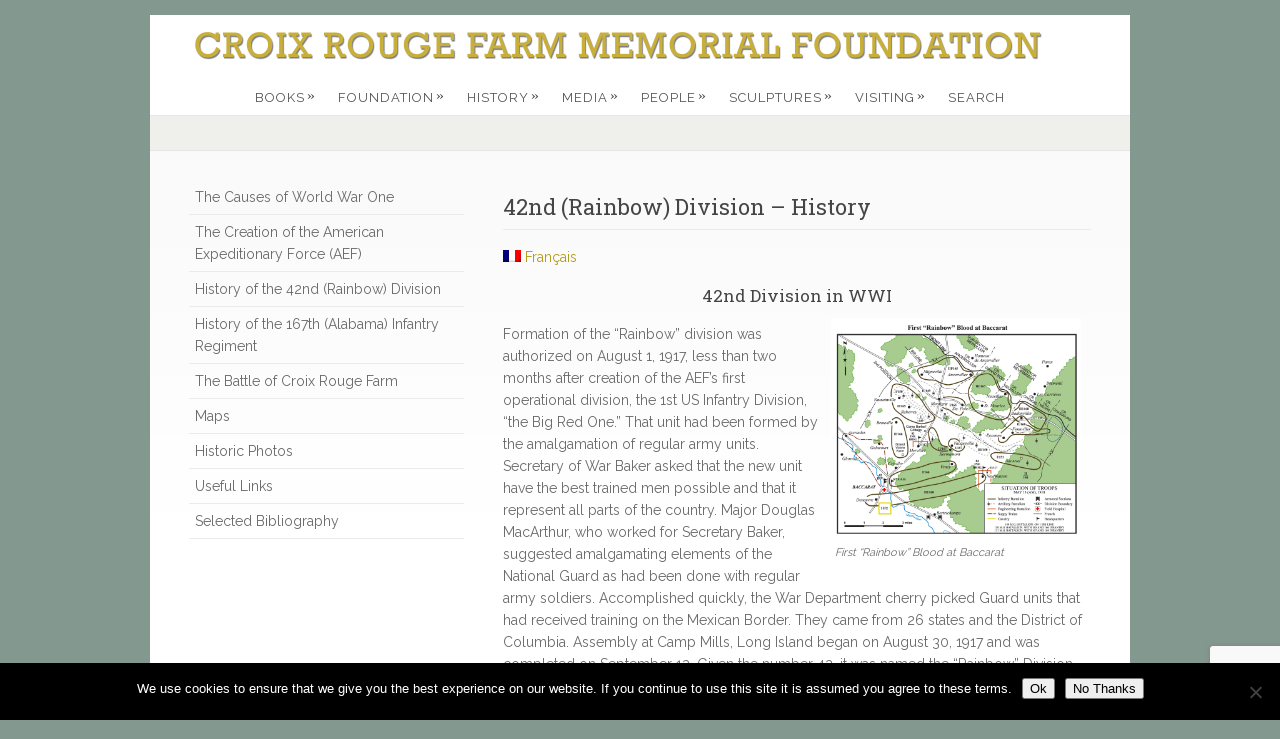

--- FILE ---
content_type: text/html; charset=UTF-8
request_url: https://croixrougefarm.org/history-42nd/
body_size: 17286
content:
<!DOCTYPE html PUBLIC "-//W3C//DTD XHTML 1.0 Strict//EN" "http://www.w3.org/TR/xhtml1/DTD/xhtml1-strict.dtd">
<html xmlns="http://www.w3.org/1999/xhtml" lang="en-US">
<head>
<meta http-equiv="Content-Type"
	content="text/html; charset=UTF-8" />
<title>
42nd (Rainbow) Division &#8211; History  @  Croix Rouge Farm Memorial Foundation</title>

<link rel="alternate" type="application/rss+xml" title="Croix Rouge Farm Memorial Foundation RSS" href="https://croixrougefarm.org/feed/" />
<link rel="pingback" href="https://croixrougefarm.org/xmlrpc.php" />
<link rel="shortcut icon" type="image/x-icon" href="https://croixrougefarm.org/wp-content/uploads/2014/05/favicon.ico" />
<meta name='robots' content='max-image-preview:large' />
	<style>img:is([sizes="auto" i], [sizes^="auto," i]) { contain-intrinsic-size: 3000px 1500px }</style>
	<link rel="alternate" hreflang="en-us" href="https://croixrougefarm.org/history-42nd/" />
<link rel="alternate" hreflang="fr-fr" href="https://croixrougefarm.org/42nd-fr/?lang=fr" />
<link rel="alternate" hreflang="x-default" href="https://croixrougefarm.org/history-42nd/" />
<link rel='dns-prefetch' href='//fonts.googleapis.com' />
<link rel="alternate" type="application/rss+xml" title="Croix Rouge Farm Memorial Foundation &raquo; Feed" href="https://croixrougefarm.org/feed/" />
<link rel="alternate" type="application/rss+xml" title="Croix Rouge Farm Memorial Foundation &raquo; Comments Feed" href="https://croixrougefarm.org/comments/feed/" />
<link rel="alternate" type="application/rss+xml" title="Croix Rouge Farm Memorial Foundation &raquo; 42nd (Rainbow) Division &#8211; History Comments Feed" href="https://croixrougefarm.org/history-42nd/feed/" />
		<!-- This site uses the Google Analytics by MonsterInsights plugin v9.11.1 - Using Analytics tracking - https://www.monsterinsights.com/ -->
		<!-- Note: MonsterInsights is not currently configured on this site. The site owner needs to authenticate with Google Analytics in the MonsterInsights settings panel. -->
					<!-- No tracking code set -->
				<!-- / Google Analytics by MonsterInsights -->
		<script type="text/javascript">
/* <![CDATA[ */
window._wpemojiSettings = {"baseUrl":"https:\/\/s.w.org\/images\/core\/emoji\/16.0.1\/72x72\/","ext":".png","svgUrl":"https:\/\/s.w.org\/images\/core\/emoji\/16.0.1\/svg\/","svgExt":".svg","source":{"concatemoji":"https:\/\/croixrougefarm.org\/wp-includes\/js\/wp-emoji-release.min.js?ver=9eb9512c770036bc3ee1e1a62413f506"}};
/*! This file is auto-generated */
!function(s,n){var o,i,e;function c(e){try{var t={supportTests:e,timestamp:(new Date).valueOf()};sessionStorage.setItem(o,JSON.stringify(t))}catch(e){}}function p(e,t,n){e.clearRect(0,0,e.canvas.width,e.canvas.height),e.fillText(t,0,0);var t=new Uint32Array(e.getImageData(0,0,e.canvas.width,e.canvas.height).data),a=(e.clearRect(0,0,e.canvas.width,e.canvas.height),e.fillText(n,0,0),new Uint32Array(e.getImageData(0,0,e.canvas.width,e.canvas.height).data));return t.every(function(e,t){return e===a[t]})}function u(e,t){e.clearRect(0,0,e.canvas.width,e.canvas.height),e.fillText(t,0,0);for(var n=e.getImageData(16,16,1,1),a=0;a<n.data.length;a++)if(0!==n.data[a])return!1;return!0}function f(e,t,n,a){switch(t){case"flag":return n(e,"\ud83c\udff3\ufe0f\u200d\u26a7\ufe0f","\ud83c\udff3\ufe0f\u200b\u26a7\ufe0f")?!1:!n(e,"\ud83c\udde8\ud83c\uddf6","\ud83c\udde8\u200b\ud83c\uddf6")&&!n(e,"\ud83c\udff4\udb40\udc67\udb40\udc62\udb40\udc65\udb40\udc6e\udb40\udc67\udb40\udc7f","\ud83c\udff4\u200b\udb40\udc67\u200b\udb40\udc62\u200b\udb40\udc65\u200b\udb40\udc6e\u200b\udb40\udc67\u200b\udb40\udc7f");case"emoji":return!a(e,"\ud83e\udedf")}return!1}function g(e,t,n,a){var r="undefined"!=typeof WorkerGlobalScope&&self instanceof WorkerGlobalScope?new OffscreenCanvas(300,150):s.createElement("canvas"),o=r.getContext("2d",{willReadFrequently:!0}),i=(o.textBaseline="top",o.font="600 32px Arial",{});return e.forEach(function(e){i[e]=t(o,e,n,a)}),i}function t(e){var t=s.createElement("script");t.src=e,t.defer=!0,s.head.appendChild(t)}"undefined"!=typeof Promise&&(o="wpEmojiSettingsSupports",i=["flag","emoji"],n.supports={everything:!0,everythingExceptFlag:!0},e=new Promise(function(e){s.addEventListener("DOMContentLoaded",e,{once:!0})}),new Promise(function(t){var n=function(){try{var e=JSON.parse(sessionStorage.getItem(o));if("object"==typeof e&&"number"==typeof e.timestamp&&(new Date).valueOf()<e.timestamp+604800&&"object"==typeof e.supportTests)return e.supportTests}catch(e){}return null}();if(!n){if("undefined"!=typeof Worker&&"undefined"!=typeof OffscreenCanvas&&"undefined"!=typeof URL&&URL.createObjectURL&&"undefined"!=typeof Blob)try{var e="postMessage("+g.toString()+"("+[JSON.stringify(i),f.toString(),p.toString(),u.toString()].join(",")+"));",a=new Blob([e],{type:"text/javascript"}),r=new Worker(URL.createObjectURL(a),{name:"wpTestEmojiSupports"});return void(r.onmessage=function(e){c(n=e.data),r.terminate(),t(n)})}catch(e){}c(n=g(i,f,p,u))}t(n)}).then(function(e){for(var t in e)n.supports[t]=e[t],n.supports.everything=n.supports.everything&&n.supports[t],"flag"!==t&&(n.supports.everythingExceptFlag=n.supports.everythingExceptFlag&&n.supports[t]);n.supports.everythingExceptFlag=n.supports.everythingExceptFlag&&!n.supports.flag,n.DOMReady=!1,n.readyCallback=function(){n.DOMReady=!0}}).then(function(){return e}).then(function(){var e;n.supports.everything||(n.readyCallback(),(e=n.source||{}).concatemoji?t(e.concatemoji):e.wpemoji&&e.twemoji&&(t(e.twemoji),t(e.wpemoji)))}))}((window,document),window._wpemojiSettings);
/* ]]> */
</script>
<style id='wp-emoji-styles-inline-css' type='text/css'>

	img.wp-smiley, img.emoji {
		display: inline !important;
		border: none !important;
		box-shadow: none !important;
		height: 1em !important;
		width: 1em !important;
		margin: 0 0.07em !important;
		vertical-align: -0.1em !important;
		background: none !important;
		padding: 0 !important;
	}
</style>
<link rel='stylesheet' id='wp-block-library-css' href='https://croixrougefarm.org/wp-includes/css/dist/block-library/style.min.css?ver=9eb9512c770036bc3ee1e1a62413f506' type='text/css' media='all' />
<style id='classic-theme-styles-inline-css' type='text/css'>
/*! This file is auto-generated */
.wp-block-button__link{color:#fff;background-color:#32373c;border-radius:9999px;box-shadow:none;text-decoration:none;padding:calc(.667em + 2px) calc(1.333em + 2px);font-size:1.125em}.wp-block-file__button{background:#32373c;color:#fff;text-decoration:none}
</style>
<style id='global-styles-inline-css' type='text/css'>
:root{--wp--preset--aspect-ratio--square: 1;--wp--preset--aspect-ratio--4-3: 4/3;--wp--preset--aspect-ratio--3-4: 3/4;--wp--preset--aspect-ratio--3-2: 3/2;--wp--preset--aspect-ratio--2-3: 2/3;--wp--preset--aspect-ratio--16-9: 16/9;--wp--preset--aspect-ratio--9-16: 9/16;--wp--preset--color--black: #000000;--wp--preset--color--cyan-bluish-gray: #abb8c3;--wp--preset--color--white: #ffffff;--wp--preset--color--pale-pink: #f78da7;--wp--preset--color--vivid-red: #cf2e2e;--wp--preset--color--luminous-vivid-orange: #ff6900;--wp--preset--color--luminous-vivid-amber: #fcb900;--wp--preset--color--light-green-cyan: #7bdcb5;--wp--preset--color--vivid-green-cyan: #00d084;--wp--preset--color--pale-cyan-blue: #8ed1fc;--wp--preset--color--vivid-cyan-blue: #0693e3;--wp--preset--color--vivid-purple: #9b51e0;--wp--preset--gradient--vivid-cyan-blue-to-vivid-purple: linear-gradient(135deg,rgba(6,147,227,1) 0%,rgb(155,81,224) 100%);--wp--preset--gradient--light-green-cyan-to-vivid-green-cyan: linear-gradient(135deg,rgb(122,220,180) 0%,rgb(0,208,130) 100%);--wp--preset--gradient--luminous-vivid-amber-to-luminous-vivid-orange: linear-gradient(135deg,rgba(252,185,0,1) 0%,rgba(255,105,0,1) 100%);--wp--preset--gradient--luminous-vivid-orange-to-vivid-red: linear-gradient(135deg,rgba(255,105,0,1) 0%,rgb(207,46,46) 100%);--wp--preset--gradient--very-light-gray-to-cyan-bluish-gray: linear-gradient(135deg,rgb(238,238,238) 0%,rgb(169,184,195) 100%);--wp--preset--gradient--cool-to-warm-spectrum: linear-gradient(135deg,rgb(74,234,220) 0%,rgb(151,120,209) 20%,rgb(207,42,186) 40%,rgb(238,44,130) 60%,rgb(251,105,98) 80%,rgb(254,248,76) 100%);--wp--preset--gradient--blush-light-purple: linear-gradient(135deg,rgb(255,206,236) 0%,rgb(152,150,240) 100%);--wp--preset--gradient--blush-bordeaux: linear-gradient(135deg,rgb(254,205,165) 0%,rgb(254,45,45) 50%,rgb(107,0,62) 100%);--wp--preset--gradient--luminous-dusk: linear-gradient(135deg,rgb(255,203,112) 0%,rgb(199,81,192) 50%,rgb(65,88,208) 100%);--wp--preset--gradient--pale-ocean: linear-gradient(135deg,rgb(255,245,203) 0%,rgb(182,227,212) 50%,rgb(51,167,181) 100%);--wp--preset--gradient--electric-grass: linear-gradient(135deg,rgb(202,248,128) 0%,rgb(113,206,126) 100%);--wp--preset--gradient--midnight: linear-gradient(135deg,rgb(2,3,129) 0%,rgb(40,116,252) 100%);--wp--preset--font-size--small: 13px;--wp--preset--font-size--medium: 20px;--wp--preset--font-size--large: 36px;--wp--preset--font-size--x-large: 42px;--wp--preset--spacing--20: 0.44rem;--wp--preset--spacing--30: 0.67rem;--wp--preset--spacing--40: 1rem;--wp--preset--spacing--50: 1.5rem;--wp--preset--spacing--60: 2.25rem;--wp--preset--spacing--70: 3.38rem;--wp--preset--spacing--80: 5.06rem;--wp--preset--shadow--natural: 6px 6px 9px rgba(0, 0, 0, 0.2);--wp--preset--shadow--deep: 12px 12px 50px rgba(0, 0, 0, 0.4);--wp--preset--shadow--sharp: 6px 6px 0px rgba(0, 0, 0, 0.2);--wp--preset--shadow--outlined: 6px 6px 0px -3px rgba(255, 255, 255, 1), 6px 6px rgba(0, 0, 0, 1);--wp--preset--shadow--crisp: 6px 6px 0px rgba(0, 0, 0, 1);}:where(.is-layout-flex){gap: 0.5em;}:where(.is-layout-grid){gap: 0.5em;}body .is-layout-flex{display: flex;}.is-layout-flex{flex-wrap: wrap;align-items: center;}.is-layout-flex > :is(*, div){margin: 0;}body .is-layout-grid{display: grid;}.is-layout-grid > :is(*, div){margin: 0;}:where(.wp-block-columns.is-layout-flex){gap: 2em;}:where(.wp-block-columns.is-layout-grid){gap: 2em;}:where(.wp-block-post-template.is-layout-flex){gap: 1.25em;}:where(.wp-block-post-template.is-layout-grid){gap: 1.25em;}.has-black-color{color: var(--wp--preset--color--black) !important;}.has-cyan-bluish-gray-color{color: var(--wp--preset--color--cyan-bluish-gray) !important;}.has-white-color{color: var(--wp--preset--color--white) !important;}.has-pale-pink-color{color: var(--wp--preset--color--pale-pink) !important;}.has-vivid-red-color{color: var(--wp--preset--color--vivid-red) !important;}.has-luminous-vivid-orange-color{color: var(--wp--preset--color--luminous-vivid-orange) !important;}.has-luminous-vivid-amber-color{color: var(--wp--preset--color--luminous-vivid-amber) !important;}.has-light-green-cyan-color{color: var(--wp--preset--color--light-green-cyan) !important;}.has-vivid-green-cyan-color{color: var(--wp--preset--color--vivid-green-cyan) !important;}.has-pale-cyan-blue-color{color: var(--wp--preset--color--pale-cyan-blue) !important;}.has-vivid-cyan-blue-color{color: var(--wp--preset--color--vivid-cyan-blue) !important;}.has-vivid-purple-color{color: var(--wp--preset--color--vivid-purple) !important;}.has-black-background-color{background-color: var(--wp--preset--color--black) !important;}.has-cyan-bluish-gray-background-color{background-color: var(--wp--preset--color--cyan-bluish-gray) !important;}.has-white-background-color{background-color: var(--wp--preset--color--white) !important;}.has-pale-pink-background-color{background-color: var(--wp--preset--color--pale-pink) !important;}.has-vivid-red-background-color{background-color: var(--wp--preset--color--vivid-red) !important;}.has-luminous-vivid-orange-background-color{background-color: var(--wp--preset--color--luminous-vivid-orange) !important;}.has-luminous-vivid-amber-background-color{background-color: var(--wp--preset--color--luminous-vivid-amber) !important;}.has-light-green-cyan-background-color{background-color: var(--wp--preset--color--light-green-cyan) !important;}.has-vivid-green-cyan-background-color{background-color: var(--wp--preset--color--vivid-green-cyan) !important;}.has-pale-cyan-blue-background-color{background-color: var(--wp--preset--color--pale-cyan-blue) !important;}.has-vivid-cyan-blue-background-color{background-color: var(--wp--preset--color--vivid-cyan-blue) !important;}.has-vivid-purple-background-color{background-color: var(--wp--preset--color--vivid-purple) !important;}.has-black-border-color{border-color: var(--wp--preset--color--black) !important;}.has-cyan-bluish-gray-border-color{border-color: var(--wp--preset--color--cyan-bluish-gray) !important;}.has-white-border-color{border-color: var(--wp--preset--color--white) !important;}.has-pale-pink-border-color{border-color: var(--wp--preset--color--pale-pink) !important;}.has-vivid-red-border-color{border-color: var(--wp--preset--color--vivid-red) !important;}.has-luminous-vivid-orange-border-color{border-color: var(--wp--preset--color--luminous-vivid-orange) !important;}.has-luminous-vivid-amber-border-color{border-color: var(--wp--preset--color--luminous-vivid-amber) !important;}.has-light-green-cyan-border-color{border-color: var(--wp--preset--color--light-green-cyan) !important;}.has-vivid-green-cyan-border-color{border-color: var(--wp--preset--color--vivid-green-cyan) !important;}.has-pale-cyan-blue-border-color{border-color: var(--wp--preset--color--pale-cyan-blue) !important;}.has-vivid-cyan-blue-border-color{border-color: var(--wp--preset--color--vivid-cyan-blue) !important;}.has-vivid-purple-border-color{border-color: var(--wp--preset--color--vivid-purple) !important;}.has-vivid-cyan-blue-to-vivid-purple-gradient-background{background: var(--wp--preset--gradient--vivid-cyan-blue-to-vivid-purple) !important;}.has-light-green-cyan-to-vivid-green-cyan-gradient-background{background: var(--wp--preset--gradient--light-green-cyan-to-vivid-green-cyan) !important;}.has-luminous-vivid-amber-to-luminous-vivid-orange-gradient-background{background: var(--wp--preset--gradient--luminous-vivid-amber-to-luminous-vivid-orange) !important;}.has-luminous-vivid-orange-to-vivid-red-gradient-background{background: var(--wp--preset--gradient--luminous-vivid-orange-to-vivid-red) !important;}.has-very-light-gray-to-cyan-bluish-gray-gradient-background{background: var(--wp--preset--gradient--very-light-gray-to-cyan-bluish-gray) !important;}.has-cool-to-warm-spectrum-gradient-background{background: var(--wp--preset--gradient--cool-to-warm-spectrum) !important;}.has-blush-light-purple-gradient-background{background: var(--wp--preset--gradient--blush-light-purple) !important;}.has-blush-bordeaux-gradient-background{background: var(--wp--preset--gradient--blush-bordeaux) !important;}.has-luminous-dusk-gradient-background{background: var(--wp--preset--gradient--luminous-dusk) !important;}.has-pale-ocean-gradient-background{background: var(--wp--preset--gradient--pale-ocean) !important;}.has-electric-grass-gradient-background{background: var(--wp--preset--gradient--electric-grass) !important;}.has-midnight-gradient-background{background: var(--wp--preset--gradient--midnight) !important;}.has-small-font-size{font-size: var(--wp--preset--font-size--small) !important;}.has-medium-font-size{font-size: var(--wp--preset--font-size--medium) !important;}.has-large-font-size{font-size: var(--wp--preset--font-size--large) !important;}.has-x-large-font-size{font-size: var(--wp--preset--font-size--x-large) !important;}
:where(.wp-block-post-template.is-layout-flex){gap: 1.25em;}:where(.wp-block-post-template.is-layout-grid){gap: 1.25em;}
:where(.wp-block-columns.is-layout-flex){gap: 2em;}:where(.wp-block-columns.is-layout-grid){gap: 2em;}
:root :where(.wp-block-pullquote){font-size: 1.5em;line-height: 1.6;}
</style>
<link rel='stylesheet' id='wpml-blocks-css' href='https://croixrougefarm.org/wp-content/plugins/sitepress-multilingual-cms/dist/css/blocks/styles.css?ver=4.6.7' type='text/css' media='all' />
<link rel='stylesheet' id='contact-form-7-css' href='https://croixrougefarm.org/wp-content/plugins/contact-form-7/includes/css/styles.css?ver=6.1.4' type='text/css' media='all' />
<link rel='stylesheet' id='cookie-notice-front-css' href='https://croixrougefarm.org/wp-content/plugins/cookie-notice/css/front.min.css?ver=2.5.11' type='text/css' media='all' />
<link rel='stylesheet' id='wpml-legacy-vertical-list-0-css' href='https://croixrougefarm.org/wp-content/plugins/sitepress-multilingual-cms/templates/language-switchers/legacy-list-vertical/style.min.css?ver=1' type='text/css' media='all' />
<link rel='stylesheet' id='wpml-legacy-post-translations-0-css' href='https://croixrougefarm.org/wp-content/plugins/sitepress-multilingual-cms/templates/language-switchers/legacy-post-translations/style.min.css?ver=1' type='text/css' media='all' />
<link rel='stylesheet' id='wp-components-css' href='https://croixrougefarm.org/wp-includes/css/dist/components/style.min.css?ver=9eb9512c770036bc3ee1e1a62413f506' type='text/css' media='all' />
<link rel='stylesheet' id='godaddy-styles-css' href='https://croixrougefarm.org/wp-content/mu-plugins/vendor/wpex/godaddy-launch/includes/Dependencies/GoDaddy/Styles/build/latest.css?ver=2.0.2' type='text/css' media='all' />
<link rel='stylesheet' id='pexeto-pretty-photo-css' href='https://croixrougefarm.org/wp-content/themes/dandelion/css/prettyPhoto.css?ver=3.1.8' type='text/css' media='all' />
<link rel='stylesheet' id='pexeto-superfish-css' href='https://croixrougefarm.org/wp-content/themes/dandelion/css/superfish.css?ver=3.1.8' type='text/css' media='all' />
<link rel='stylesheet' id='pexeto-nivo-slider-css' href='https://croixrougefarm.org/wp-content/themes/dandelion/css/nivo-slider.css?ver=3.1.8' type='text/css' media='all' />
<link rel='stylesheet' id='pexeto-stylesheet-css' href='https://croixrougefarm.org/wp-content/themes/dandelion/style.css?ver=3.1.8' type='text/css' media='all' />
<link rel='stylesheet' id='pexeto-responsive-css' href='https://croixrougefarm.org/wp-content/themes/dandelion/css/responsive.css?ver=3.1.8' type='text/css' media='(min-width:0px)' />
<link rel='stylesheet' id='pexeto-font-0-css' href='https://fonts.googleapis.com/css?family=Roboto+Slab%7CRaleway&#038;ver=9eb9512c770036bc3ee1e1a62413f506' type='text/css' media='all' />
<link rel='stylesheet' id='wp-pagenavi-css' href='https://croixrougefarm.org/wp-content/plugins/wp-pagenavi/pagenavi-css.css?ver=2.70' type='text/css' media='all' />
<script type="text/javascript" id="cookie-notice-front-js-before">
/* <![CDATA[ */
var cnArgs = {"ajaxUrl":"https:\/\/croixrougefarm.org\/wp-admin\/admin-ajax.php","nonce":"d399ad2af5","hideEffect":"fade","position":"bottom","onScroll":true,"onScrollOffset":100,"onClick":false,"cookieName":"cookie_notice_accepted","cookieTime":2592000,"cookieTimeRejected":2592000,"globalCookie":false,"redirection":false,"cache":false,"revokeCookies":false,"revokeCookiesOpt":"automatic"};
/* ]]> */
</script>
<script type="text/javascript" src="https://croixrougefarm.org/wp-content/plugins/cookie-notice/js/front.min.js?ver=2.5.11" id="cookie-notice-front-js"></script>
<script type="text/javascript" src="https://croixrougefarm.org/wp-includes/js/jquery/jquery.min.js?ver=3.7.1" id="jquery-core-js"></script>
<script type="text/javascript" src="https://croixrougefarm.org/wp-includes/js/jquery/jquery-migrate.min.js?ver=3.4.1" id="jquery-migrate-js"></script>
<script type="text/javascript" src="https://croixrougefarm.org/wp-content/themes/dandelion/script/jquery.prettyPhoto.js?ver=3.1.8" id="pexeto-pretty-photo-js"></script>
<script type="text/javascript" src="https://croixrougefarm.org/wp-content/themes/dandelion/script/jquery.tools.min.js?ver=3.1.8" id="pexeto-jquery-tools-js"></script>
<script type="text/javascript" src="https://croixrougefarm.org/wp-content/themes/dandelion/script/script.js?ver=3.1.8" id="pexeto-main-js"></script>
<script type="text/javascript" id="wpml-browser-redirect-js-extra">
/* <![CDATA[ */
var wpml_browser_redirect_params = {"pageLanguage":"en","languageUrls":{"en_us":"https:\/\/croixrougefarm.org\/history-42nd\/","en":"https:\/\/croixrougefarm.org\/history-42nd\/","us":"https:\/\/croixrougefarm.org\/history-42nd\/","fr_fr":"https:\/\/croixrougefarm.org\/42nd-fr\/?lang=fr","fr":"https:\/\/croixrougefarm.org\/42nd-fr\/?lang=fr"},"cookie":{"name":"_icl_visitor_lang_js","domain":"croixrougefarm.org","path":"\/","expiration":24}};
/* ]]> */
</script>
<script type="text/javascript" src="https://croixrougefarm.org/wp-content/plugins/sitepress-multilingual-cms/dist/js/browser-redirect/app.js?ver=4.6.7" id="wpml-browser-redirect-js"></script>
<link rel="https://api.w.org/" href="https://croixrougefarm.org/wp-json/" /><link rel="alternate" title="JSON" type="application/json" href="https://croixrougefarm.org/wp-json/wp/v2/pages/142" /><link rel="EditURI" type="application/rsd+xml" title="RSD" href="https://croixrougefarm.org/xmlrpc.php?rsd" />
<link rel="canonical" href="https://croixrougefarm.org/history-42nd/" />
<link rel='shortlink' href='https://croixrougefarm.org/?p=142' />
<link rel="alternate" title="oEmbed (JSON)" type="application/json+oembed" href="https://croixrougefarm.org/wp-json/oembed/1.0/embed?url=https%3A%2F%2Fcroixrougefarm.org%2Fhistory-42nd%2F" />
<link rel="alternate" title="oEmbed (XML)" type="text/xml+oembed" href="https://croixrougefarm.org/wp-json/oembed/1.0/embed?url=https%3A%2F%2Fcroixrougefarm.org%2Fhistory-42nd%2F&#038;format=xml" />
<meta name="generator" content="WPML ver:4.6.7 stt:1,4;" />
        <style type="text/css" id="pf-main-css">
            
				@media screen {
					.printfriendly {
						z-index: 1000; position: relative
					}
					.printfriendly a, .printfriendly a:link, .printfriendly a:visited, .printfriendly a:hover, .printfriendly a:active {
						font-weight: 600;
						cursor: pointer;
						text-decoration: none;
						border: none;
						-webkit-box-shadow: none;
						-moz-box-shadow: none;
						box-shadow: none;
						outline:none;
						font-size: 16px !important;
						color: #4b523a !important;
					}
					.printfriendly.pf-alignleft {
						float: left;
					}
					.printfriendly.pf-alignright {
						float: right;
					}
					.printfriendly.pf-aligncenter {
						justify-content: center;
						display: flex; align-items: center;
					}
				}

				.pf-button-img {
					border: none;
					-webkit-box-shadow: none;
					-moz-box-shadow: none;
					box-shadow: none;
					padding: 0;
					margin: 0;
					display: inline;
					vertical-align: middle;
				}

				img.pf-button-img + .pf-button-text {
					margin-left: 6px;
				}

				@media print {
					.printfriendly {
						display: none;
					}
				}
				        </style>

            
        <style type="text/css" id="pf-excerpt-styles">
          .pf-button.pf-button-excerpt {
              display: none;
           }
        </style>

            <script type="text/javascript">
(function(url){
	if(/(?:Chrome\/26\.0\.1410\.63 Safari\/537\.31|WordfenceTestMonBot)/.test(navigator.userAgent)){ return; }
	var addEvent = function(evt, handler) {
		if (window.addEventListener) {
			document.addEventListener(evt, handler, false);
		} else if (window.attachEvent) {
			document.attachEvent('on' + evt, handler);
		}
	};
	var removeEvent = function(evt, handler) {
		if (window.removeEventListener) {
			document.removeEventListener(evt, handler, false);
		} else if (window.detachEvent) {
			document.detachEvent('on' + evt, handler);
		}
	};
	var evts = 'contextmenu dblclick drag dragend dragenter dragleave dragover dragstart drop keydown keypress keyup mousedown mousemove mouseout mouseover mouseup mousewheel scroll'.split(' ');
	var logHuman = function() {
		if (window.wfLogHumanRan) { return; }
		window.wfLogHumanRan = true;
		var wfscr = document.createElement('script');
		wfscr.type = 'text/javascript';
		wfscr.async = true;
		wfscr.src = url + '&r=' + Math.random();
		(document.getElementsByTagName('head')[0]||document.getElementsByTagName('body')[0]).appendChild(wfscr);
		for (var i = 0; i < evts.length; i++) {
			removeEvent(evts[i], logHuman);
		}
	};
	for (var i = 0; i < evts.length; i++) {
		addEvent(evts[i], logHuman);
	}
})('//croixrougefarm.org/?wordfence_lh=1&hid=9686A8C5C05A5E276E0A2671A35E9EA8');
</script><link rel="icon" href="https://croixrougefarm.org/wp-content/uploads/2017/03/cropped-favicon_original-32x32.jpg" sizes="32x32" />
<link rel="icon" href="https://croixrougefarm.org/wp-content/uploads/2017/03/cropped-favicon_original-192x192.jpg" sizes="192x192" />
<link rel="apple-touch-icon" href="https://croixrougefarm.org/wp-content/uploads/2017/03/cropped-favicon_original-180x180.jpg" />
<meta name="msapplication-TileImage" content="https://croixrougefarm.org/wp-content/uploads/2017/03/cropped-favicon_original-270x270.jpg" />

<!-- Mobile Devices Viewport Resset-->
<meta name="viewport" content="width=device-width, initial-scale=1.0, maximum-scale=3.0">
<meta name="apple-mobile-web-app-capable" content="yes">


<script type="text/javascript">
pexetoSite.enableCufon="off";
pexetoSite.ajaxurl="https://croixrougefarm.org/wp-admin/admin-ajax.php";
pexetoSite.lightboxOptions = {"theme":"light_rounded","animation_speed":"normal","overlay_gallery":false,"allow_resize":true,"enable_social_tools":true,"autoplay_slideshow":false};
pexetoSite.isResponsive = true;
jQuery(document).ready(function($){
	pexetoSite.initSite();
});
</script>


<!-- enables nested comments in WP 2.7 -->


<!--[if lte IE 6]>
<link href="https://croixrougefarm.org/wp-content/themes/dandelion/css/style_ie6.css" rel="stylesheet" type="text/css" />
 <input type="hidden" value="https://croixrougefarm.org/wp-content/themes/dandelion" id="baseurl" />
<script type="text/javascript" src="https://croixrougefarm.org/wp-content/themes/dandelion/script/supersleight.js"></script>
<![endif]-->

<!--[if IE 7]>
<link href="https://croixrougefarm.org/wp-content/themes/dandelion/css/style_ie7.css" rel="stylesheet" type="text/css" />
<![endif]-->



<!-- Custom Theme CSS -->
<style type="text/css">body{background-color:#83988e;}body, .sidebar, .sidebar-box ul li a, #footer ul li a,#footer, .sidebar-post-info a, .no-caps, .post-info{font-size:14px;}#logo-container img{width:855px;}a,.post-info, .post-info a{color:#b39916;}h1,h2,h3,h4,h5,h6,.accordion-description a,#portfolio-categories ul li.selected,.table-title td,.table-description strong,table th,.tabs a, .sidebar-box h4, #copyrights h5, a.button span, a.button span, #footer h4, .services-box h4, .pricing-box h4 {font-family:"Roboto Slab";}body, .content-box .post-info, .no-caps, #content-container .wp-pagenavi, #content-container .wp-pagenavi span.pages, #content-container .wp-pagenavi a.last, cite, .commentDate, #footer, .wp-caption p.wp-caption-text, .gallery-caption, .showcase-item span, #portfolio-big-pagination, #portfolio-categories, .info_box, .note_box, .tip_box, .error_box, tip_box {font-family:"Raleway";}/* =Responsive Logo Header */
@media screen and (max-width: 1010px) {
#logo-container img {
content: url(https://croixrougefarm.org/wp-content/uploads/2017/11/croixrougefarmlogoheader_mobile.png);
}
.mobile-nav {
padding-top: 0px;
}
}

/* =The following hides the page title on the Home pages (both english and french) */

.page-id-116 h1.page-heading {display: none;}
.page-id-847 h1.page-heading {display: none;}

#logo-container, #menu-container{
float:none;
margin-left:auto;
margin-right:auto;
max-width: 900px;
}

#menu-container {
    margin-top: 5px;
}

#menu ul {
    text-align: center;
}

#menu ul li a {
    padding: 20px 20px 0px 0px;
}

#menu ul ul {
    width: 300px;
}

#menu ul ul ul {
    left: 300px;
}

.sidebar-box ul ul li a::before {
    content: "—  ";
}

.sidebar-box ul ul li {
    padding-left: 20px;
}

.sidebar-box {
    overflow: visible;
}

input[type=image]{
width:auto;
height:auto;
border:0px;}

/* =The following specially formats the Send the Alabamians "microsite" page */

.page-id-2108 div#header {display: none;}
.page-id-2108 div#footer-container {display: none;}
.page-id-2108 div#lang_sel_footer {display: none;}
.page-id-2108 div#main-container {background-color: #73AACE;}
.page-id-2108 h1.page-heading {display: none;}
.page-id-2108 a {color: #1775CC;}</style>

</head>

<body class="wp-singular page-template-default page page-id-142 wp-theme-dandelion cookies-not-set">
	<div id="main-container">
		<div class="center">
			<div id="site">
				<div id="header" >
					<div id="header-top">
												<div id="logo-container" class="center">
							<a href="https://croixrougefarm.org">
								<img src="https://croixrougefarm.org/wp-content/uploads/2017/11/croixrougefarmlogoheader_new.png" />
							</a>
						</div>
						<div id="menu-container">
							<div id="menu">
							<div class="menu-top-menu-container"><ul id="menu-top-menu" class="menu"><li id="menu-item-3651" class="menu-item menu-item-type-post_type menu-item-object-page menu-item-has-children menu-item-3651"><a href="https://croixrougefarm.org/books/">Books</a>
<ul class="sub-menu">
	<li id="menu-item-2059" class="menu-item menu-item-type-post_type menu-item-object-page menu-item-2059"><a href="https://croixrougefarm.org/croixrougefarmmemorial-book/">Croix Rouge Farm Memorial</a></li>
	<li id="menu-item-2058" class="menu-item menu-item-type-post_type menu-item-object-page menu-item-2058"><a href="https://croixrougefarm.org/send-the-alabamians/">Send the Alabamians – by Nimrod Frazer</a></li>
	<li id="menu-item-3355" class="menu-item menu-item-type-post_type menu-item-object-page menu-item-3355"><a href="https://croixrougefarm.org/the-best-world-war-i-story-i-know/">The Best World War I Story I Know: On Point in the Argonne</a></li>
</ul>
</li>
<li id="menu-item-44" class="menu-item menu-item-type-post_type menu-item-object-page menu-item-has-children menu-item-44"><a href="https://croixrougefarm.org/foundation/">Foundation</a>
<ul class="sub-menu">
	<li id="menu-item-84" class="menu-item menu-item-type-custom menu-item-object-custom menu-item-84"><a href="/foundation">About the Foundation</a></li>
	<li id="menu-item-1241" class="menu-item menu-item-type-post_type menu-item-object-page menu-item-1241"><a href="https://croixrougefarm.org/acknowledgements/">Acknowledgements</a></li>
	<li id="menu-item-2367" class="menu-item menu-item-type-post_type menu-item-object-page menu-item-2367"><a href="https://croixrougefarm.org/onf-project/">Argonne Project</a></li>
	<li id="menu-item-38" class="menu-item menu-item-type-post_type menu-item-object-page menu-item-38"><a href="https://croixrougefarm.org/?page_id=21">Contact</a></li>
</ul>
</li>
<li id="menu-item-43" class="menu-item menu-item-type-post_type menu-item-object-page current-menu-ancestor current-menu-parent current_page_parent current_page_ancestor menu-item-has-children menu-item-43"><a href="https://croixrougefarm.org/history/">History</a>
<ul class="sub-menu">
	<li id="menu-item-209" class="menu-item menu-item-type-post_type menu-item-object-page menu-item-209"><a href="https://croixrougefarm.org/history-causes/">The Causes of World War One</a></li>
	<li id="menu-item-208" class="menu-item menu-item-type-post_type menu-item-object-page menu-item-208"><a href="https://croixrougefarm.org/history-aef/">American Expeditionary Force</a></li>
	<li id="menu-item-207" class="menu-item menu-item-type-post_type menu-item-object-page current-menu-item page_item page-item-142 current_page_item menu-item-207"><a href="https://croixrougefarm.org/history-42nd/" aria-current="page">42nd (Rainbow) Division</a></li>
	<li id="menu-item-206" class="menu-item menu-item-type-post_type menu-item-object-page menu-item-206"><a href="https://croixrougefarm.org/history-167th/">167th (Alabama) Infantry Regiment</a></li>
	<li id="menu-item-205" class="menu-item menu-item-type-post_type menu-item-object-page menu-item-205"><a href="https://croixrougefarm.org/history-battle/">The Battle of Croix Rouge Farm</a></li>
	<li id="menu-item-203" class="menu-item menu-item-type-post_type menu-item-object-page menu-item-203"><a href="https://croixrougefarm.org/history-maps/">Maps</a></li>
	<li id="menu-item-1703" class="menu-item menu-item-type-post_type menu-item-object-page menu-item-1703"><a href="https://croixrougefarm.org/historic-photos/">Historic Photos</a></li>
	<li id="menu-item-204" class="menu-item menu-item-type-post_type menu-item-object-page menu-item-204"><a href="https://croixrougefarm.org/history-links/">Useful Links</a></li>
	<li id="menu-item-202" class="menu-item menu-item-type-post_type menu-item-object-page menu-item-202"><a href="https://croixrougefarm.org/history-bibliography/">Selected Bibliography</a></li>
</ul>
</li>
<li id="menu-item-3056" class="menu-item menu-item-type-post_type menu-item-object-page menu-item-has-children menu-item-3056"><a href="https://croixrougefarm.org/news-events/">Media</a>
<ul class="sub-menu">
	<li id="menu-item-2375" class="menu-item menu-item-type-post_type menu-item-object-page menu-item-2375"><a href="https://croixrougefarm.org/news-events/">News &#038; Events</a></li>
	<li id="menu-item-1311" class="menu-item menu-item-type-post_type menu-item-object-page menu-item-1311"><a href="https://croixrougefarm.org/videos/">Videos</a></li>
	<li id="menu-item-1324" class="menu-item menu-item-type-post_type menu-item-object-page menu-item-1324"><a href="https://croixrougefarm.org/photos/">Photos</a></li>
	<li id="menu-item-3057" class="menu-item menu-item-type-post_type menu-item-object-page menu-item-3057"><a href="https://croixrougefarm.org/historic-photos/">Historic Photos</a></li>
	<li id="menu-item-1314" class="menu-item menu-item-type-post_type menu-item-object-page menu-item-1314"><a href="https://croixrougefarm.org/articles/">Press Articles</a></li>
	<li id="menu-item-1834" class="menu-item menu-item-type-post_type menu-item-object-page menu-item-1834"><a href="https://croixrougefarm.org/poster/">Poster</a></li>
</ul>
</li>
<li id="menu-item-42" class="menu-item menu-item-type-post_type menu-item-object-page menu-item-has-children menu-item-42"><a href="https://croixrougefarm.org/people/">People</a>
<ul class="sub-menu">
	<li id="menu-item-292" class="menu-item menu-item-type-post_type menu-item-object-page menu-item-292"><a href="https://croixrougefarm.org/people-42nd/">42nd (Rainbow) Division</a></li>
	<li id="menu-item-293" class="menu-item menu-item-type-post_type menu-item-object-page menu-item-293"><a href="https://croixrougefarm.org/people-167th/">167th (Alabama) Infantry Regiment</a></li>
	<li id="menu-item-291" class="menu-item menu-item-type-post_type menu-item-object-page menu-item-291"><a href="https://croixrougefarm.org/people-relevant/">People of Note</a></li>
	<li id="menu-item-1736" class="menu-item menu-item-type-custom menu-item-object-custom menu-item-1736"><a href="https://croixrougefarm.org/history-167th/#letters">View Original Correspondence Letters</a></li>
	<li id="menu-item-93" class="menu-item menu-item-type-custom menu-item-object-custom menu-item-93"><a href="https://croixrougefarm.org/wp-content/uploads/2011/04/CroixRougeCompleteRoster.pdf">Download Complete Roster</a></li>
	<li id="menu-item-3032" class="menu-item menu-item-type-custom menu-item-object-custom menu-item-3032"><a href="https://croixrougefarm.org/wp-content/uploads/2011/03/Members_167th_Alabama_Infantry_Regiment_buried_in_ABMC_Cemeteries.pdf">Download Members in ABMC Cemeteries</a></li>
</ul>
</li>
<li id="menu-item-2982" class="menu-item menu-item-type-post_type menu-item-object-page menu-item-has-children menu-item-2982"><a href="https://croixrougefarm.org/sculptures/">Sculptures</a>
<ul class="sub-menu">
	<li id="menu-item-233" class="menu-item menu-item-type-post_type menu-item-object-page menu-item-has-children menu-item-233"><a href="https://croixrougefarm.org/the-sculpture/">The 42nd Rainbow Division Memorial</a>
	<ul class="sub-menu">
		<li id="menu-item-1662" class="menu-item menu-item-type-post_type menu-item-object-page menu-item-1662"><a href="https://croixrougefarm.org/inauguration/">Memorial Inauguration</a></li>
		<li id="menu-item-3393" class="menu-item menu-item-type-post_type menu-item-object-page menu-item-3393"><a href="https://croixrougefarm.org/centennial/">Commemoration of the Centennial</a></li>
	</ul>
</li>
	<li id="menu-item-2984" class="menu-item menu-item-type-post_type menu-item-object-page menu-item-2984"><a href="https://croixrougefarm.org/the-sculpture-us/">Rainbow Division Memorial – Montgomery, Alabama US</a></li>
	<li id="menu-item-2983" class="menu-item menu-item-type-post_type menu-item-object-page menu-item-2983"><a href="https://croixrougefarm.org/daedalus-us/">Daedalus Memorial – Montgomery, Alabama US</a></li>
	<li id="menu-item-3616" class="menu-item menu-item-type-post_type menu-item-object-page menu-item-3616"><a href="https://croixrougefarm.org/return-from-argonne/">Return from the Argonne – Montgomery, Alabama US</a></li>
	<li id="menu-item-232" class="menu-item menu-item-type-post_type menu-item-object-page menu-item-232"><a href="https://croixrougefarm.org/the-sculptor/">The Sculptor: James Butler, RA</a></li>
</ul>
</li>
<li id="menu-item-40" class="menu-item menu-item-type-post_type menu-item-object-page menu-item-has-children menu-item-40"><a href="https://croixrougefarm.org/visiting/">Visiting</a>
<ul class="sub-menu">
	<li id="menu-item-39" class="menu-item menu-item-type-post_type menu-item-object-page menu-item-39"><a href="https://croixrougefarm.org/directions/">Directions</a></li>
	<li id="menu-item-111" class="menu-item menu-item-type-custom menu-item-object-custom menu-item-111"><a href="/visiting/#Museums">WWI Museums</a></li>
	<li id="menu-item-112" class="menu-item menu-item-type-custom menu-item-object-custom menu-item-112"><a href="/visiting/#Cemeteries">WWI American Cemeteries</a></li>
	<li id="menu-item-114" class="menu-item menu-item-type-custom menu-item-object-custom menu-item-114"><a href="/visiting/#Memorials">Major WWI Memorials</a></li>
	<li id="menu-item-115" class="menu-item menu-item-type-custom menu-item-object-custom menu-item-115"><a href="/visiting/#Footsteps">On the footsteps of the 42nd (Rainbow Division)</a></li>
</ul>
</li>
<li id="menu-item-575" class="menu-item menu-item-type-post_type menu-item-object-page menu-item-575"><a href="https://croixrougefarm.org/search/">Search</a></li>
</ul></div>							</div>
						</div>
												<div class="mobile-nav">
							<span class="mob-nav-btn">Menu</span>
						</div>
												<div class="clear"></div>
					</div>

<div id="page-title">
	<h6></h6>
</div>

</div>

<div id="content-container" class="content-gradient sidebar-to-left ">
	<div id="content">
	<!--content-->
        	<h1 class="page-heading">42nd (Rainbow) Division &#8211; History</h1><hr/>
    <p class="wpml-ls-statics-post_translations wpml-ls">
    <span class="wpml-ls-slot-post_translations wpml-ls-item wpml-ls-item-fr wpml-ls-first-item wpml-ls-last-item wpml-ls-item-legacy-post-translations"><a href="https://croixrougefarm.org/42nd-fr/?lang=fr" class="wpml-ls-link"><img
            class="wpml-ls-flag"
            src="https://croixrougefarm.org/wp-content/plugins/sitepress-multilingual-cms/res/flags/fr.png"
            alt=""
            
            
    /><span class="wpml-ls-native" lang="fr">Français</span></a></span></p><div class="pf-content"><h4 style="text-align: center;">42nd Division in WWI</h4>
<div style="width: 260px" class="wp-caption alignright"><a title="First &quot;Rainbow&quot; Blood at Baccarat" href="https://croixrougefarm.org/wp-content/uploads/2011/04/Map_Baccarat_Sector.png" target="_blank" rel="lightbox noopener"><img fetchpriority="high" decoding="async" class="img-frame " title="First &quot;Rainbow&quot; Blood at Baccarat" src="https://croixrougefarm.org/wp-content/uploads/2011/04/Map_Baccarat_Sector.png" alt="First &quot;Rainbow&quot; Blood at Baccarat" width="250" height="221" /></a><p class="wp-caption-text">First &#8220;Rainbow&#8221; Blood at Baccarat</p></div>
<p>Formation of the “Rainbow” division was authorized on August 1, 1917, less than two months after creation of the AEF’s first operational division, the 1st US Infantry Division, “the Big Red One.” That unit had been formed by the amalgamation of regular army units. Secretary of War Baker asked that the new unit have the best trained men possible and that it represent all parts of the country. Major Douglas MacArthur, who worked for Secretary Baker, suggested amalgamating elements of the National Guard as had been done with regular army soldiers. Accomplished quickly, the War Department cherry picked Guard units that had received training on the Mexican Border. They came from 26 states and the District of Columbia. Assembly at Camp Mills, Long Island began on August 30, 1917 and was completed on September 13. Given the number 42, it was named the “Rainbow” Division when MacArthur described it as stretching like a rainbow across the United States.</p>
<p>War strength of 27,000 was present when the division paraded at Camp Mills for Secretary of War Baker on Sunday, September 26, 1917. It started sailing from New York in October and completed the Atlantic crossing in November and December. It trained in Eastern France until mid February when it was twinned with the French at Baccarat, a city in Lorraine. French forces there were the 128th, 14th, 164th and 4th Regiments of the VI French Corps.</p>
<div style="width: 260px" class="wp-caption alignright"><a title="The Battle of Champagne" href="https://croixrougefarm.org/wp-content/uploads/2011/04/Map_Battle_of_Champagne.png" target="_blank" rel="lightbox noopener"><img decoding="async" class="img-frame " title="The Battle of Champagne" src="https://croixrougefarm.org/wp-content/uploads/2011/04/Map_Battle_of_Champagne.png" alt="The Battle of Champagne" width="250" height="182" /></a><p class="wp-caption-text">The Battle of Champagne</p></div>
<p>During March the division was given sole responsibility for the Lorraine operation and the French were assigned elsewhere. The “Rainbow” was alone there until early July when it went to the Champagne for participation in the bigger war. Generalissimo Foch had asked General Pershing for the division to help turn back the massive German “Peace Assault” on Paris. The division traveled by train to Champagne-Marne and became part of General Henri Gouraud’s IV French Army. In the battle there on July 14, 15 and 16, 1918, it earned a reputation as a fighting force.</p>
<div style="width: 210px" class="wp-caption alignleft"><a title="Battle of the Ourcq - Croix Rouge Farm to the Heights of the Ourcq River" href="https://croixrougefarm.org/wp-content/uploads/2011/04/Map_Battle_of_the_Ourcq1.png" target="_blank" rel="lightbox noopener"><img decoding="async" class="img-frame " title="Battle of the Ourcq - Croix Rouge Farm to the Heights of the Ourcq River" src="https://croixrougefarm.org/wp-content/uploads/2011/04/Map_Battle_of_the_Ourcq1.png" alt="Battle of the Ourcq - Croix Rouge Farm to the Heights of the Ourcq River" width="200" height="300" /></a><p class="wp-caption-text">Battle of the Ourcq &#8211; Croix Rouge Farm to the Heights of the Ourcq River</p></div>
<p>The division was then prominently placed in the successful Aisne-Marne offensive fought in late July and early August at Croix Rouge Farm and on the Ourcq River. It was part of the American I Corps under Major General Hunter Liggett under General Jean Marie Joseph Degoutte’s VI French Army.</p>
<p>The 84th Brigade’s Commander, Brigadier General Robert A. Brown was relieved in early August at the heights of the Ourcq on the recommendation of Major General Menoher, commander of the “Rainbow” and replaced by Colonel Douglas MacArthur. Colonel E. R. Bennett, commander of the 168th (Iowa) Infantry Regiment was relieved at the same time and replaced by Lieutenant Colonel Mathew A. Tinley. A battalion commander of the 168th (Iowa) was also replaced.</p>
<p>Casualties for the US “Rainbow” Division in that operation were 184 officers and 5,469 men.</p>
<div style="width: 260px" class="wp-caption alignright"><a title="The American led Offensive at St. Mihiel" href="https://croixrougefarm.org/wp-content/uploads/2011/04/Map_St_Mihiel.png" target="_blank" rel="lightbox noopener"><img loading="lazy" decoding="async" class="img-frame " title="The American led Offensive at St. Mihiel" src="https://croixrougefarm.org/wp-content/uploads/2011/04/Map_St_Mihiel.png" alt="The American led Offensive at St. Mihiel" width="250" height="193" /></a><p class="wp-caption-text">The American led Offensive at St. Mihiel</p></div>
<p>After returning to full strength the division went on the offensive at St. Mihiel on September 11, 1918. It was one of 13 divisions in the 1st US Army for its first all American operation and the biggest American operation of the war up to then.</p>
<p>Immediately after helping defeat the outnumbered Germans at St. Mihiel, the “Rainbow” moved 60 miles to the Argonne Forest in October. In a much tougher war, it replaced the mentally and physically exhausted US 1st Division on October 11, 1918. That storied unit had lost 1,750 killed in the previous week.</p>
<p>Pershing was three weeks behind in the battle schedule that he had committed to Generalissimo Foch, and was told to produce results, not excuses.</p>
<div style="width: 260px" class="wp-caption alignleft"><a title="Cracking the Hindenburg Line at Côte de Châtillon" href="https://croixrougefarm.org/wp-content/uploads/2011/04/Map_Meuse-Argonne.png" target="_blank" rel="lightbox noopener"><img loading="lazy" decoding="async" class="img-frame " title="Cracking the Hindenburg Line at Côte de Châtillon" src="https://croixrougefarm.org/wp-content/uploads/2011/04/Map_Meuse-Argonne.png" alt="Cracking the Hindenburg Line at Côte de Châtillon" width="250" height="335" /></a><p class="wp-caption-text">Cracking the Hindenburg Line at Côte de Châtillon</p></div>
<p>With regiments abreast, the “Rainbow” went into the Argonne battle on October 11. They attacked on October 14 and inched back and forth in an attempt to penetrate the Hindenburg Line at the Kriemhilde Stellung, one of four German defensive lines. When the division stalled on October 15, the commander of its 83rd Brigade, Brigadier General Michael J. Lenihan along with the commander of his 165th (New York) Infantry Regiment and the regimental adjutant were sacked on order of the Corps Commander, Major General Charles P. Summerall. The (Alabama) 167th and the (Iowa) 168th regiments were given responsibility for the battle.</p>
<p>On October 16, at a hill called Côte de Châtillon, they successfully assaulted the most formidable part of an in-depth network of wire and carefully prepared German defenses.</p>
<p>That hard fought victory, said in the “Rainbow’s” history to have been the toughest of its battles, was influential in establishing the place of the United States at the peace table. The (Alabama) 167th and the (Iowa) 168th shared equal honors for their parts in the win.</p>
<p>Participating in the Sedan fighting in November, the “Rainbow” was on the “Drive to the Rhine” when the war ended on the 11th. The division then crossed Luxembourg and Belgium and marched 200 miles into Germany as part of the Army of Occupation. Major General Charles T. Menoher was Division Commander throughout the War and Colonel Douglas MacArthur had been Chief of Staff until August, 1918 when he became commander of the Division’s 84th Brigade and was promoted to Brigadier General. He briefly served as 42nd Division Commander after the war ended.</p>
<p style="text-align: left;">The division saw more days of combat than any other American division during the Great War and suffered 14,683 casualties. It sailed for home from Brest, France on three battleships on April 15, 1919 and arrived in New York on April 25.</p>
<h4 style="text-align: center;">National Guard and Regular Army</h4>
<p>The ancestors of the National Guard of the United States were the Minutemen of Lexington In the beginning of the  American Revolution.  Local farmers gathered with their own weapons to fight English Redcoats.  The Continental Army, the first American Regular Army, was organized afterwards, paid for and equipped by the Continental Congress and led by the best professionals available.</p>
<p>In 1912 a number of mostly unpaid social militia groups were organized into five small regiments making up the first of the Alabama National Guard.  Officers and men trained part time in local armories and trained together in summer camps.  They were supervised by a single Regular Army Captain, William Preston Screws, who would later lead them as regimental commander throughout the war in France.  Mobilized by the federal government in 1916, they were sent to the Mexican Border for advanced infantry training and then consolidated into one regiment.  Originally named the 4th Alabama Infantry Regiment in honor of a famous Civil War unit by that name it was renamed the 167th United States Infantry when the US entered the war. On August 28, 1917 its 3,677 officers and men left Alabama by train for New York where they became part of the 42nd &#8220;Rainbow&#8221; Division.  About 25,000 strong the division was made up of National Guardsmen from 26 states, said by Colonel Douglas MacArthur to cover the United States like a Rainbow.</p>
<p>The 42nd was one of General Pershing&#8217;s &#8220;winter divisions&#8221; along with the 26th (New England), another National Guard Division, and the 1st and 2nd Regular Army divisions.  They were the first of the US Divisions to be combat ready in France.  The Alabama regiment, unpolished and made up of mostly small town and farm boys, was not fully trusted by the AEF leadership at Chaumont until baptised by fire at the Champagne and Croix Rouge Farm.  It would later distinguish itself by cracking the Hindenburg Line at Cote de Chatillon.</p>
<p>Two Congressional Medals of Honor, the highest US decoration, were earned by men in the 167th Infantry. A total of five Medals of Honor were earned by one officer and four men in the Rainbow Division.</p>
<p>As casualties were sustained, replacements to the National Guard Divisions were other National Guardsmen reaching France and from soldiers who had been drafted into National Service.  Until they proved themselves in the crucible of battle, Guardsmen and draftees were always looked down on  by the Regular Army.</p>
<p><a title="42nd (Rainbow) Division – People" href="https://croixrougefarm.org/people-42nd/">Click here to see a list of the 42nd (Rainbow) Division.</a></p>
<p><a name="RainbowPatch"></a></p>
<h4 style="text-align: center;">The Rainbow Patch</h4>
<p>The 42nd Division, MacArthur explained, had soldiers from all over the country and would &#8220;stretch across America like a Rainbow.&#8221; The nickname stuck and troops at Camp Mills, near Garden City, Long Island, soon began to make their own versions of the Rainbow as a unit insignia.</p>
<div id="attachment_1760" style="width: 248px" class="wp-caption alignleft"><a title="Father Duffy, Chaplain - Fighting 69th" href="https://croixrougefarm.org/wp-content/uploads/2011/04/duffy1b.gif" rel="lightbox"><img loading="lazy" decoding="async" aria-describedby="caption-attachment-1760" class="img-frame " title="Father Duffy, Chaplain - Fighting 69th" src="https://croixrougefarm.org/wp-content/uploads/2011/04/duffy1b-238x300.gif" alt="Father Duffy, Chaplain - Fighting 69th" width="238" height="300" /></a><p id="caption-attachment-1760" class="wp-caption-text">Father Duffy, the famous chaplain of the New York infantry regiment, the &#8220;Fighting 69th,&#8221; renamed the 165th Infantry for WWI service. Duffy wears a variation of the shoulder insignia.</p></div>
<p>Local seamstresses created all sorts of unofficial versions of Rainbow insignia for the division as it trained for deployment to France through the<br />
fall of 1917. Variations were wide, with many different color selections, sizes and arches of the Rainbow appearing in the ranks.</p>
<p>The Army, loving conformity and uniformity, provided authorization for the unit shoulder insignia by telegram on Oct. 29, 1918 for the 42nd Division. It was officially authorized for wear on May 27, 1922. After its reactivation and service in WWII from 1943-1946, the division reverted to its National Guard roots and the final authorization for wear of the shoulder insignia, the one that continues to this day here in New York, was granted on Sept. 8, 1947.</p>
<div id="attachment_1762" style="width: 310px" class="wp-caption alignright"><a title="The Rainbow Patch" href="https://croixrougefarm.org/wp-content/uploads/2011/04/RainbowPatch.jpg" rel="lightbox"><img loading="lazy" decoding="async" aria-describedby="caption-attachment-1762" class="img-frame " title="The Rainbow Patch" src="https://croixrougefarm.org/wp-content/uploads/2011/04/RainbowPatch-300x207.jpg" alt="The Rainbow Patch" width="300" height="207" /></a><p id="caption-attachment-1762" class="wp-caption-text">Description of the insignia: The 4th quadrant of a rainbow of three bands red, yellow and blue, each 3/8 inch (.95cm) in width, outer radius 2 inches (5.08cm); all within a 1/8 inch (.32cm) Army green border.</p></div>
<p>The lore of the color schemes drawn from the prayer of the Rainbow Division say that the colors represent the blue of its valor, the gold of its love,<br />
and the red of its sacrifice.</p>
<p><em>(History of the Rainbow Patch provided by LTC. Richard Goldenberg, Public Affairs officer, 42nd Division)</em></p>
<div class="printfriendly pf-button pf-button-content pf-alignleft">
                    <a href="#" rel="nofollow" onclick="window.print(); pfTrackEvent(&#039;42nd (Rainbow) Division &#8211; History&#039;); return false;" title="Printer Friendly, PDF & Email">
                    <img decoding="async" src="https://croixrougefarm.org/wp-content/uploads/2021/02/email.png" alt="Print Friendly, PDF & Email" class="pf-button-img" style=""  />
                    </a>
                </div></div><div class="social-share"><div class="share-title">Share</div><ul><li title="Facebook" class="share-item share-fb" data-url="https://croixrougefarm.org/history-42nd/" data-type="facebook" data-title="42nd (Rainbow) Division &#8211; History"></li><li title="Twitter" class="share-item share-tw" data-url="https://croixrougefarm.org/history-42nd/" data-title="42nd (Rainbow) Division &#8211; History" data-type="twitter"></li></ul></div><div class="clear"></div>
	</div> <!-- end content-->
	<div class="sidebar">
    <div class="sidebar-box widget_nav_menu" id="nav_menu-3"><div class="menu-history-sidebar-container"><ul id="menu-history-sidebar" class="menu"><li id="menu-item-2959" class="menu-item menu-item-type-post_type menu-item-object-page menu-item-2959"><a href="https://croixrougefarm.org/history-causes/">The Causes of World War One</a></li>
<li id="menu-item-2958" class="menu-item menu-item-type-post_type menu-item-object-page menu-item-2958"><a href="https://croixrougefarm.org/history-aef/">The Creation of the American Expeditionary Force (AEF)</a></li>
<li id="menu-item-2962" class="menu-item menu-item-type-post_type menu-item-object-page current-menu-item page_item page-item-142 current_page_item menu-item-2962"><a href="https://croixrougefarm.org/history-42nd/" aria-current="page">History of the 42nd (Rainbow) Division</a></li>
<li id="menu-item-2961" class="menu-item menu-item-type-post_type menu-item-object-page menu-item-2961"><a href="https://croixrougefarm.org/history-167th/">History of the 167th (Alabama) Infantry Regiment</a></li>
<li id="menu-item-2960" class="menu-item menu-item-type-post_type menu-item-object-page menu-item-2960"><a href="https://croixrougefarm.org/history-battle/">The Battle of Croix Rouge Farm</a></li>
<li id="menu-item-2963" class="menu-item menu-item-type-post_type menu-item-object-page menu-item-2963"><a href="https://croixrougefarm.org/history-maps/">Maps</a></li>
<li id="menu-item-2971" class="menu-item menu-item-type-post_type menu-item-object-page menu-item-2971"><a href="https://croixrougefarm.org/historic-photos/">Historic Photos</a></li>
<li id="menu-item-2965" class="menu-item menu-item-type-post_type menu-item-object-page menu-item-2965"><a href="https://croixrougefarm.org/history-links/">Useful Links</a></li>
<li id="menu-item-2964" class="menu-item menu-item-type-post_type menu-item-object-page menu-item-2964"><a href="https://croixrougefarm.org/history-bibliography/">Selected Bibliography</a></li>
</ul></div></div></div>
	<div class="clear"></div>
</div> <!-- end #content-container-->

  <div id="footer-container">
      <div id="footer">
      <div id="footer-columns">
	<div class="four-columns">
    <div class="footer-widget widget_nav_menu" id="nav_menu-5"><h4>History</h4><div class="menu-history-sidebar-container"><ul id="menu-history-sidebar-1" class="menu"><li class="menu-item menu-item-type-post_type menu-item-object-page menu-item-2959"><a href="https://croixrougefarm.org/history-causes/">The Causes of World War One</a></li>
<li class="menu-item menu-item-type-post_type menu-item-object-page menu-item-2958"><a href="https://croixrougefarm.org/history-aef/">The Creation of the American Expeditionary Force (AEF)</a></li>
<li class="menu-item menu-item-type-post_type menu-item-object-page current-menu-item page_item page-item-142 current_page_item menu-item-2962"><a href="https://croixrougefarm.org/history-42nd/" aria-current="page">History of the 42nd (Rainbow) Division</a></li>
<li class="menu-item menu-item-type-post_type menu-item-object-page menu-item-2961"><a href="https://croixrougefarm.org/history-167th/">History of the 167th (Alabama) Infantry Regiment</a></li>
<li class="menu-item menu-item-type-post_type menu-item-object-page menu-item-2960"><a href="https://croixrougefarm.org/history-battle/">The Battle of Croix Rouge Farm</a></li>
<li class="menu-item menu-item-type-post_type menu-item-object-page menu-item-2963"><a href="https://croixrougefarm.org/history-maps/">Maps</a></li>
<li class="menu-item menu-item-type-post_type menu-item-object-page menu-item-2971"><a href="https://croixrougefarm.org/historic-photos/">Historic Photos</a></li>
<li class="menu-item menu-item-type-post_type menu-item-object-page menu-item-2965"><a href="https://croixrougefarm.org/history-links/">Useful Links</a></li>
<li class="menu-item menu-item-type-post_type menu-item-object-page menu-item-2964"><a href="https://croixrougefarm.org/history-bibliography/">Selected Bibliography</a></li>
</ul></div></div></div>
	<div class="four-columns">
    <div class="footer-widget widget_nav_menu" id="nav_menu-6"><h4>People</h4><div class="menu-people-sidebar-container"><ul id="menu-people-sidebar" class="menu"><li id="menu-item-2967" class="menu-item menu-item-type-post_type menu-item-object-page menu-item-2967"><a href="https://croixrougefarm.org/people-42nd/">People of the 42nd (Rainbow) Division</a></li>
<li id="menu-item-2966" class="menu-item menu-item-type-post_type menu-item-object-page menu-item-2966"><a href="https://croixrougefarm.org/people-167th/">People of the 167th (Alabama) Infantry Regiment</a></li>
<li id="menu-item-3628" class="menu-item menu-item-type-post_type menu-item-object-page menu-item-3628"><a href="https://croixrougefarm.org/people-366th/">People of the 366th (Alabama) Infantry Regiment</a></li>
<li id="menu-item-2968" class="menu-item menu-item-type-post_type menu-item-object-page menu-item-2968"><a href="https://croixrougefarm.org/people-relevant/">People of Note</a></li>
<li id="menu-item-2970" class="menu-item menu-item-type-custom menu-item-object-custom menu-item-2970"><a href="https://croixrougefarm.org/history-167th/#letters">View Original Correspondence Letters</a></li>
<li id="menu-item-2969" class="menu-item menu-item-type-custom menu-item-object-custom menu-item-2969"><a href="https://croixrougefarm.org/wp-content/uploads/2011/04/CroixRougeCompleteRoster.pdf">Download Complete Roster</a></li>
<li id="menu-item-2973" class="menu-item menu-item-type-custom menu-item-object-custom menu-item-2973"><a href="https://croixrougefarm.org/wp-content/uploads/2011/03/Members_167th_Alabama_Infantry_Regiment_buried_in_ABMC_Cemeteries.pdf">Download List of Regiment Members in ABMC Cemeteries</a></li>
</ul></div></div></div>
	<div class="four-columns">
    <div class="footer-widget widget_nav_menu" id="nav_menu-7"><h4>Sculptures</h4><div class="menu-sculpture-sidebar-container"><ul id="menu-sculpture-sidebar" class="menu"><li id="menu-item-2978" class="menu-item menu-item-type-post_type menu-item-object-page menu-item-2978"><a href="https://croixrougefarm.org/the-sculpture/">The 42nd Rainbow Division Memorial</a></li>
<li id="menu-item-2977" class="menu-item menu-item-type-post_type menu-item-object-page menu-item-2977"><a href="https://croixrougefarm.org/the-sculpture-us/">Rainbow Division Memorial – Montgomery, Alabama US</a></li>
<li id="menu-item-2976" class="menu-item menu-item-type-post_type menu-item-object-page menu-item-2976"><a href="https://croixrougefarm.org/daedalus-us/">Daedalus Memorial – Montgomery, Alabama US</a></li>
<li id="menu-item-3617" class="menu-item menu-item-type-post_type menu-item-object-page menu-item-3617"><a href="https://croixrougefarm.org/return-from-argonne/">Return from the Argonne – Montgomery, Alabama US</a></li>
<li id="menu-item-2979" class="menu-item menu-item-type-post_type menu-item-object-page menu-item-2979"><a href="https://croixrougefarm.org/the-sculptor/">The Sculptor: James Butler, RA</a></li>
</ul></div></div></div>
	<div class="four-columns-4">
    <div class="footer-widget widget_search" id="search-9"><div id="sidebar_search">
  <form role="search" method="get" id="searchform" action="https://croixrougefarm.org" >
    <input type="text" name="s" id="search_input"  />
    <a href="" class="button" id="search_button"><span> Search</span></a>
  <input type='hidden' name='lang' value='en' /></form>
</div>
</div><div class="footer-widget widget_icl_lang_sel_widget" id="icl_lang_sel_widget-7">
<div class="wpml-ls-sidebars-footer-fourth wpml-ls wpml-ls-legacy-list-vertical">
	<ul>

					<li class="wpml-ls-slot-footer-fourth wpml-ls-item wpml-ls-item-en wpml-ls-current-language wpml-ls-first-item wpml-ls-item-legacy-list-vertical">
				<a href="https://croixrougefarm.org/history-42nd/" class="wpml-ls-link">
                                <img
            class="wpml-ls-flag"
            src="https://croixrougefarm.org/wp-content/plugins/sitepress-multilingual-cms/res/flags/en.png"
            alt=""
            
            
    /><span class="wpml-ls-native">English</span></a>
			</li>
					<li class="wpml-ls-slot-footer-fourth wpml-ls-item wpml-ls-item-fr wpml-ls-last-item wpml-ls-item-legacy-list-vertical">
				<a href="https://croixrougefarm.org/42nd-fr/?lang=fr" class="wpml-ls-link">
                                <img
            class="wpml-ls-flag"
            src="https://croixrougefarm.org/wp-content/plugins/sitepress-multilingual-cms/res/flags/fr.png"
            alt=""
            
            
    /><span class="wpml-ls-native" lang="fr">Français</span></a>
			</li>
		
	</ul>
</div>
</div></div>
</div>
</div>
</div>
<div id="copyrights">
<h5>© 2011-2021 Croix Rouge Farm Memorial Foundation</h5>
</div>
<!-- FOOTER ENDS -->
</div>
</div>
</div>
<script type="speculationrules">
{"prefetch":[{"source":"document","where":{"and":[{"href_matches":"\/*"},{"not":{"href_matches":["\/wp-*.php","\/wp-admin\/*","\/wp-content\/uploads\/*","\/wp-content\/*","\/wp-content\/plugins\/*","\/wp-content\/themes\/dandelion\/*","\/*\\?(.+)"]}},{"not":{"selector_matches":"a[rel~=\"nofollow\"]"}},{"not":{"selector_matches":".no-prefetch, .no-prefetch a"}}]},"eagerness":"conservative"}]}
</script>
     <script type="text/javascript" id="pf_script">
            
					function pfTrackEvent(title) {
						
                        if(typeof(_gaq) === 'function') {
                            _gaq.push(['_trackEvent','PRINTFRIENDLY', 'print', title]);
                        }else if(typeof(ga) === 'function') {
                            ga('send', 'event','PRINTFRIENDLY', 'print', title);
                        }else if(typeof(gtag) === 'function') {
                            gtag('event', 'printfriendly_button_click', {'event_category': 'printfriendly', 'event_label': title})
                        }else if(typeof(dataLayer) === 'object') {
                            dataLayer.push({
                                'event': 'printfriendly_button_click',
                                'pageTitle': title
                            })
                        }
					
					}
				          var pfHeaderImgUrl = '';
          var pfHeaderTagline = '';
          var pfdisableClickToDel = '1';
          var pfImagesSize = 'medium';
          var pfImageDisplayStyle = 'right';
          var pfEncodeImages = '0';
          var pfShowHiddenContent  = '0';
          var pfDisableEmail = '0';
          var pfDisablePDF = '1';
          var pfDisablePrint = '1';

            
          var pfPlatform = 'WordPress';

        (function($){
            $(document).ready(function(){
                if($('.pf-button-content').length === 0){
                    $('style#pf-excerpt-styles').remove();
                }
            });
        })(jQuery);
        </script>
      <script defer src='https://cdn.printfriendly.com/printfriendly.js'></script>
            
            <script type="text/javascript" src="https://croixrougefarm.org/wp-includes/js/dist/hooks.min.js?ver=4d63a3d491d11ffd8ac6" id="wp-hooks-js"></script>
<script type="text/javascript" src="https://croixrougefarm.org/wp-includes/js/dist/i18n.min.js?ver=5e580eb46a90c2b997e6" id="wp-i18n-js"></script>
<script type="text/javascript" id="wp-i18n-js-after">
/* <![CDATA[ */
wp.i18n.setLocaleData( { 'text direction\u0004ltr': [ 'ltr' ] } );
/* ]]> */
</script>
<script type="text/javascript" src="https://croixrougefarm.org/wp-content/plugins/contact-form-7/includes/swv/js/index.js?ver=6.1.4" id="swv-js"></script>
<script type="text/javascript" id="contact-form-7-js-before">
/* <![CDATA[ */
var wpcf7 = {
    "api": {
        "root": "https:\/\/croixrougefarm.org\/wp-json\/",
        "namespace": "contact-form-7\/v1"
    }
};
/* ]]> */
</script>
<script type="text/javascript" src="https://croixrougefarm.org/wp-content/plugins/contact-form-7/includes/js/index.js?ver=6.1.4" id="contact-form-7-js"></script>
<script type="text/javascript" src="https://croixrougefarm.org/wp-includes/js/comment-reply.min.js?ver=9eb9512c770036bc3ee1e1a62413f506" id="comment-reply-js" async="async" data-wp-strategy="async"></script>
<script type="text/javascript" src="https://www.google.com/recaptcha/api.js?render=6LeITfgUAAAAANabf1fpxYp47brmlYd_Qs_xlrTO&amp;ver=3.0" id="google-recaptcha-js"></script>
<script type="text/javascript" src="https://croixrougefarm.org/wp-includes/js/dist/vendor/wp-polyfill.min.js?ver=3.15.0" id="wp-polyfill-js"></script>
<script type="text/javascript" id="wpcf7-recaptcha-js-before">
/* <![CDATA[ */
var wpcf7_recaptcha = {
    "sitekey": "6LeITfgUAAAAANabf1fpxYp47brmlYd_Qs_xlrTO",
    "actions": {
        "homepage": "homepage",
        "contactform": "contactform"
    }
};
/* ]]> */
</script>
<script type="text/javascript" src="https://croixrougefarm.org/wp-content/plugins/contact-form-7/modules/recaptcha/index.js?ver=6.1.4" id="wpcf7-recaptcha-js"></script>

		<!-- Cookie Notice plugin v2.5.11 by Hu-manity.co https://hu-manity.co/ -->
		<div id="cookie-notice" role="dialog" class="cookie-notice-hidden cookie-revoke-hidden cn-position-bottom" aria-label="Cookie Notice" style="background-color: rgba(0,0,0,1);"><div class="cookie-notice-container" style="color: #fff"><span id="cn-notice-text" class="cn-text-container">We use cookies to ensure that we give you the best experience on our website. If you continue to use this site it is assumed you agree to these terms.</span><span id="cn-notice-buttons" class="cn-buttons-container"><button id="cn-accept-cookie" data-cookie-set="accept" class="cn-set-cookie cn-button cn-button-custom button" aria-label="Ok">Ok</button><button id="cn-refuse-cookie" data-cookie-set="refuse" class="cn-set-cookie cn-button cn-button-custom button" aria-label="No Thanks">No Thanks</button></span><button type="button" id="cn-close-notice" data-cookie-set="accept" class="cn-close-icon" aria-label="No Thanks"></button></div>
			
		</div>
		<!-- / Cookie Notice plugin -->		<script>'undefined'=== typeof _trfq || (window._trfq = []);'undefined'=== typeof _trfd && (window._trfd=[]),
                _trfd.push({'tccl.baseHost':'secureserver.net'}),
                _trfd.push({'ap':'wpaas'},
                    {'server':'54fde073-9905-fdbc-d61a-8db40f4923fd.secureserver.net'},
                    {'pod':'A2NLWPPOD07'},
                    {'storage':'a2cephmah002pod07_data09'},                     {'xid':'44012636'},
                    {'wp':'6.8.3'},
                    {'php':'8.2.30'},
                    {'loggedin':'0'},
                    {'cdn':'1'},
                    {'builder':''},
                    {'theme':'dandelion'},
                    {'wds':'0'},
                    {'wp_alloptions_count':'614'},
                    {'wp_alloptions_bytes':'213905'},
                    {'gdl_coming_soon_page':'0'}
                                    );
            var trafficScript = document.createElement('script'); trafficScript.src = 'https://img1.wsimg.com/signals/js/clients/scc-c2/scc-c2.min.js'; window.document.head.appendChild(trafficScript);</script>
		<script>window.addEventListener('click', function (elem) { var _elem$target, _elem$target$dataset, _window, _window$_trfq; return (elem === null || elem === void 0 ? void 0 : (_elem$target = elem.target) === null || _elem$target === void 0 ? void 0 : (_elem$target$dataset = _elem$target.dataset) === null || _elem$target$dataset === void 0 ? void 0 : _elem$target$dataset.eid) && ((_window = window) === null || _window === void 0 ? void 0 : (_window$_trfq = _window._trfq) === null || _window$_trfq === void 0 ? void 0 : _window$_trfq.push(["cmdLogEvent", "click", elem.target.dataset.eid]));});</script>
		<script src='https://img1.wsimg.com/traffic-assets/js/tccl-tti.min.js' onload="window.tti.calculateTTI()"></script>
		</body>
</html>


--- FILE ---
content_type: text/html; charset=utf-8
request_url: https://www.google.com/recaptcha/api2/anchor?ar=1&k=6LeITfgUAAAAANabf1fpxYp47brmlYd_Qs_xlrTO&co=aHR0cHM6Ly9jcm9peHJvdWdlZmFybS5vcmc6NDQz&hl=en&v=N67nZn4AqZkNcbeMu4prBgzg&size=invisible&anchor-ms=20000&execute-ms=30000&cb=6fvttei5pncc
body_size: 48978
content:
<!DOCTYPE HTML><html dir="ltr" lang="en"><head><meta http-equiv="Content-Type" content="text/html; charset=UTF-8">
<meta http-equiv="X-UA-Compatible" content="IE=edge">
<title>reCAPTCHA</title>
<style type="text/css">
/* cyrillic-ext */
@font-face {
  font-family: 'Roboto';
  font-style: normal;
  font-weight: 400;
  font-stretch: 100%;
  src: url(//fonts.gstatic.com/s/roboto/v48/KFO7CnqEu92Fr1ME7kSn66aGLdTylUAMa3GUBHMdazTgWw.woff2) format('woff2');
  unicode-range: U+0460-052F, U+1C80-1C8A, U+20B4, U+2DE0-2DFF, U+A640-A69F, U+FE2E-FE2F;
}
/* cyrillic */
@font-face {
  font-family: 'Roboto';
  font-style: normal;
  font-weight: 400;
  font-stretch: 100%;
  src: url(//fonts.gstatic.com/s/roboto/v48/KFO7CnqEu92Fr1ME7kSn66aGLdTylUAMa3iUBHMdazTgWw.woff2) format('woff2');
  unicode-range: U+0301, U+0400-045F, U+0490-0491, U+04B0-04B1, U+2116;
}
/* greek-ext */
@font-face {
  font-family: 'Roboto';
  font-style: normal;
  font-weight: 400;
  font-stretch: 100%;
  src: url(//fonts.gstatic.com/s/roboto/v48/KFO7CnqEu92Fr1ME7kSn66aGLdTylUAMa3CUBHMdazTgWw.woff2) format('woff2');
  unicode-range: U+1F00-1FFF;
}
/* greek */
@font-face {
  font-family: 'Roboto';
  font-style: normal;
  font-weight: 400;
  font-stretch: 100%;
  src: url(//fonts.gstatic.com/s/roboto/v48/KFO7CnqEu92Fr1ME7kSn66aGLdTylUAMa3-UBHMdazTgWw.woff2) format('woff2');
  unicode-range: U+0370-0377, U+037A-037F, U+0384-038A, U+038C, U+038E-03A1, U+03A3-03FF;
}
/* math */
@font-face {
  font-family: 'Roboto';
  font-style: normal;
  font-weight: 400;
  font-stretch: 100%;
  src: url(//fonts.gstatic.com/s/roboto/v48/KFO7CnqEu92Fr1ME7kSn66aGLdTylUAMawCUBHMdazTgWw.woff2) format('woff2');
  unicode-range: U+0302-0303, U+0305, U+0307-0308, U+0310, U+0312, U+0315, U+031A, U+0326-0327, U+032C, U+032F-0330, U+0332-0333, U+0338, U+033A, U+0346, U+034D, U+0391-03A1, U+03A3-03A9, U+03B1-03C9, U+03D1, U+03D5-03D6, U+03F0-03F1, U+03F4-03F5, U+2016-2017, U+2034-2038, U+203C, U+2040, U+2043, U+2047, U+2050, U+2057, U+205F, U+2070-2071, U+2074-208E, U+2090-209C, U+20D0-20DC, U+20E1, U+20E5-20EF, U+2100-2112, U+2114-2115, U+2117-2121, U+2123-214F, U+2190, U+2192, U+2194-21AE, U+21B0-21E5, U+21F1-21F2, U+21F4-2211, U+2213-2214, U+2216-22FF, U+2308-230B, U+2310, U+2319, U+231C-2321, U+2336-237A, U+237C, U+2395, U+239B-23B7, U+23D0, U+23DC-23E1, U+2474-2475, U+25AF, U+25B3, U+25B7, U+25BD, U+25C1, U+25CA, U+25CC, U+25FB, U+266D-266F, U+27C0-27FF, U+2900-2AFF, U+2B0E-2B11, U+2B30-2B4C, U+2BFE, U+3030, U+FF5B, U+FF5D, U+1D400-1D7FF, U+1EE00-1EEFF;
}
/* symbols */
@font-face {
  font-family: 'Roboto';
  font-style: normal;
  font-weight: 400;
  font-stretch: 100%;
  src: url(//fonts.gstatic.com/s/roboto/v48/KFO7CnqEu92Fr1ME7kSn66aGLdTylUAMaxKUBHMdazTgWw.woff2) format('woff2');
  unicode-range: U+0001-000C, U+000E-001F, U+007F-009F, U+20DD-20E0, U+20E2-20E4, U+2150-218F, U+2190, U+2192, U+2194-2199, U+21AF, U+21E6-21F0, U+21F3, U+2218-2219, U+2299, U+22C4-22C6, U+2300-243F, U+2440-244A, U+2460-24FF, U+25A0-27BF, U+2800-28FF, U+2921-2922, U+2981, U+29BF, U+29EB, U+2B00-2BFF, U+4DC0-4DFF, U+FFF9-FFFB, U+10140-1018E, U+10190-1019C, U+101A0, U+101D0-101FD, U+102E0-102FB, U+10E60-10E7E, U+1D2C0-1D2D3, U+1D2E0-1D37F, U+1F000-1F0FF, U+1F100-1F1AD, U+1F1E6-1F1FF, U+1F30D-1F30F, U+1F315, U+1F31C, U+1F31E, U+1F320-1F32C, U+1F336, U+1F378, U+1F37D, U+1F382, U+1F393-1F39F, U+1F3A7-1F3A8, U+1F3AC-1F3AF, U+1F3C2, U+1F3C4-1F3C6, U+1F3CA-1F3CE, U+1F3D4-1F3E0, U+1F3ED, U+1F3F1-1F3F3, U+1F3F5-1F3F7, U+1F408, U+1F415, U+1F41F, U+1F426, U+1F43F, U+1F441-1F442, U+1F444, U+1F446-1F449, U+1F44C-1F44E, U+1F453, U+1F46A, U+1F47D, U+1F4A3, U+1F4B0, U+1F4B3, U+1F4B9, U+1F4BB, U+1F4BF, U+1F4C8-1F4CB, U+1F4D6, U+1F4DA, U+1F4DF, U+1F4E3-1F4E6, U+1F4EA-1F4ED, U+1F4F7, U+1F4F9-1F4FB, U+1F4FD-1F4FE, U+1F503, U+1F507-1F50B, U+1F50D, U+1F512-1F513, U+1F53E-1F54A, U+1F54F-1F5FA, U+1F610, U+1F650-1F67F, U+1F687, U+1F68D, U+1F691, U+1F694, U+1F698, U+1F6AD, U+1F6B2, U+1F6B9-1F6BA, U+1F6BC, U+1F6C6-1F6CF, U+1F6D3-1F6D7, U+1F6E0-1F6EA, U+1F6F0-1F6F3, U+1F6F7-1F6FC, U+1F700-1F7FF, U+1F800-1F80B, U+1F810-1F847, U+1F850-1F859, U+1F860-1F887, U+1F890-1F8AD, U+1F8B0-1F8BB, U+1F8C0-1F8C1, U+1F900-1F90B, U+1F93B, U+1F946, U+1F984, U+1F996, U+1F9E9, U+1FA00-1FA6F, U+1FA70-1FA7C, U+1FA80-1FA89, U+1FA8F-1FAC6, U+1FACE-1FADC, U+1FADF-1FAE9, U+1FAF0-1FAF8, U+1FB00-1FBFF;
}
/* vietnamese */
@font-face {
  font-family: 'Roboto';
  font-style: normal;
  font-weight: 400;
  font-stretch: 100%;
  src: url(//fonts.gstatic.com/s/roboto/v48/KFO7CnqEu92Fr1ME7kSn66aGLdTylUAMa3OUBHMdazTgWw.woff2) format('woff2');
  unicode-range: U+0102-0103, U+0110-0111, U+0128-0129, U+0168-0169, U+01A0-01A1, U+01AF-01B0, U+0300-0301, U+0303-0304, U+0308-0309, U+0323, U+0329, U+1EA0-1EF9, U+20AB;
}
/* latin-ext */
@font-face {
  font-family: 'Roboto';
  font-style: normal;
  font-weight: 400;
  font-stretch: 100%;
  src: url(//fonts.gstatic.com/s/roboto/v48/KFO7CnqEu92Fr1ME7kSn66aGLdTylUAMa3KUBHMdazTgWw.woff2) format('woff2');
  unicode-range: U+0100-02BA, U+02BD-02C5, U+02C7-02CC, U+02CE-02D7, U+02DD-02FF, U+0304, U+0308, U+0329, U+1D00-1DBF, U+1E00-1E9F, U+1EF2-1EFF, U+2020, U+20A0-20AB, U+20AD-20C0, U+2113, U+2C60-2C7F, U+A720-A7FF;
}
/* latin */
@font-face {
  font-family: 'Roboto';
  font-style: normal;
  font-weight: 400;
  font-stretch: 100%;
  src: url(//fonts.gstatic.com/s/roboto/v48/KFO7CnqEu92Fr1ME7kSn66aGLdTylUAMa3yUBHMdazQ.woff2) format('woff2');
  unicode-range: U+0000-00FF, U+0131, U+0152-0153, U+02BB-02BC, U+02C6, U+02DA, U+02DC, U+0304, U+0308, U+0329, U+2000-206F, U+20AC, U+2122, U+2191, U+2193, U+2212, U+2215, U+FEFF, U+FFFD;
}
/* cyrillic-ext */
@font-face {
  font-family: 'Roboto';
  font-style: normal;
  font-weight: 500;
  font-stretch: 100%;
  src: url(//fonts.gstatic.com/s/roboto/v48/KFO7CnqEu92Fr1ME7kSn66aGLdTylUAMa3GUBHMdazTgWw.woff2) format('woff2');
  unicode-range: U+0460-052F, U+1C80-1C8A, U+20B4, U+2DE0-2DFF, U+A640-A69F, U+FE2E-FE2F;
}
/* cyrillic */
@font-face {
  font-family: 'Roboto';
  font-style: normal;
  font-weight: 500;
  font-stretch: 100%;
  src: url(//fonts.gstatic.com/s/roboto/v48/KFO7CnqEu92Fr1ME7kSn66aGLdTylUAMa3iUBHMdazTgWw.woff2) format('woff2');
  unicode-range: U+0301, U+0400-045F, U+0490-0491, U+04B0-04B1, U+2116;
}
/* greek-ext */
@font-face {
  font-family: 'Roboto';
  font-style: normal;
  font-weight: 500;
  font-stretch: 100%;
  src: url(//fonts.gstatic.com/s/roboto/v48/KFO7CnqEu92Fr1ME7kSn66aGLdTylUAMa3CUBHMdazTgWw.woff2) format('woff2');
  unicode-range: U+1F00-1FFF;
}
/* greek */
@font-face {
  font-family: 'Roboto';
  font-style: normal;
  font-weight: 500;
  font-stretch: 100%;
  src: url(//fonts.gstatic.com/s/roboto/v48/KFO7CnqEu92Fr1ME7kSn66aGLdTylUAMa3-UBHMdazTgWw.woff2) format('woff2');
  unicode-range: U+0370-0377, U+037A-037F, U+0384-038A, U+038C, U+038E-03A1, U+03A3-03FF;
}
/* math */
@font-face {
  font-family: 'Roboto';
  font-style: normal;
  font-weight: 500;
  font-stretch: 100%;
  src: url(//fonts.gstatic.com/s/roboto/v48/KFO7CnqEu92Fr1ME7kSn66aGLdTylUAMawCUBHMdazTgWw.woff2) format('woff2');
  unicode-range: U+0302-0303, U+0305, U+0307-0308, U+0310, U+0312, U+0315, U+031A, U+0326-0327, U+032C, U+032F-0330, U+0332-0333, U+0338, U+033A, U+0346, U+034D, U+0391-03A1, U+03A3-03A9, U+03B1-03C9, U+03D1, U+03D5-03D6, U+03F0-03F1, U+03F4-03F5, U+2016-2017, U+2034-2038, U+203C, U+2040, U+2043, U+2047, U+2050, U+2057, U+205F, U+2070-2071, U+2074-208E, U+2090-209C, U+20D0-20DC, U+20E1, U+20E5-20EF, U+2100-2112, U+2114-2115, U+2117-2121, U+2123-214F, U+2190, U+2192, U+2194-21AE, U+21B0-21E5, U+21F1-21F2, U+21F4-2211, U+2213-2214, U+2216-22FF, U+2308-230B, U+2310, U+2319, U+231C-2321, U+2336-237A, U+237C, U+2395, U+239B-23B7, U+23D0, U+23DC-23E1, U+2474-2475, U+25AF, U+25B3, U+25B7, U+25BD, U+25C1, U+25CA, U+25CC, U+25FB, U+266D-266F, U+27C0-27FF, U+2900-2AFF, U+2B0E-2B11, U+2B30-2B4C, U+2BFE, U+3030, U+FF5B, U+FF5D, U+1D400-1D7FF, U+1EE00-1EEFF;
}
/* symbols */
@font-face {
  font-family: 'Roboto';
  font-style: normal;
  font-weight: 500;
  font-stretch: 100%;
  src: url(//fonts.gstatic.com/s/roboto/v48/KFO7CnqEu92Fr1ME7kSn66aGLdTylUAMaxKUBHMdazTgWw.woff2) format('woff2');
  unicode-range: U+0001-000C, U+000E-001F, U+007F-009F, U+20DD-20E0, U+20E2-20E4, U+2150-218F, U+2190, U+2192, U+2194-2199, U+21AF, U+21E6-21F0, U+21F3, U+2218-2219, U+2299, U+22C4-22C6, U+2300-243F, U+2440-244A, U+2460-24FF, U+25A0-27BF, U+2800-28FF, U+2921-2922, U+2981, U+29BF, U+29EB, U+2B00-2BFF, U+4DC0-4DFF, U+FFF9-FFFB, U+10140-1018E, U+10190-1019C, U+101A0, U+101D0-101FD, U+102E0-102FB, U+10E60-10E7E, U+1D2C0-1D2D3, U+1D2E0-1D37F, U+1F000-1F0FF, U+1F100-1F1AD, U+1F1E6-1F1FF, U+1F30D-1F30F, U+1F315, U+1F31C, U+1F31E, U+1F320-1F32C, U+1F336, U+1F378, U+1F37D, U+1F382, U+1F393-1F39F, U+1F3A7-1F3A8, U+1F3AC-1F3AF, U+1F3C2, U+1F3C4-1F3C6, U+1F3CA-1F3CE, U+1F3D4-1F3E0, U+1F3ED, U+1F3F1-1F3F3, U+1F3F5-1F3F7, U+1F408, U+1F415, U+1F41F, U+1F426, U+1F43F, U+1F441-1F442, U+1F444, U+1F446-1F449, U+1F44C-1F44E, U+1F453, U+1F46A, U+1F47D, U+1F4A3, U+1F4B0, U+1F4B3, U+1F4B9, U+1F4BB, U+1F4BF, U+1F4C8-1F4CB, U+1F4D6, U+1F4DA, U+1F4DF, U+1F4E3-1F4E6, U+1F4EA-1F4ED, U+1F4F7, U+1F4F9-1F4FB, U+1F4FD-1F4FE, U+1F503, U+1F507-1F50B, U+1F50D, U+1F512-1F513, U+1F53E-1F54A, U+1F54F-1F5FA, U+1F610, U+1F650-1F67F, U+1F687, U+1F68D, U+1F691, U+1F694, U+1F698, U+1F6AD, U+1F6B2, U+1F6B9-1F6BA, U+1F6BC, U+1F6C6-1F6CF, U+1F6D3-1F6D7, U+1F6E0-1F6EA, U+1F6F0-1F6F3, U+1F6F7-1F6FC, U+1F700-1F7FF, U+1F800-1F80B, U+1F810-1F847, U+1F850-1F859, U+1F860-1F887, U+1F890-1F8AD, U+1F8B0-1F8BB, U+1F8C0-1F8C1, U+1F900-1F90B, U+1F93B, U+1F946, U+1F984, U+1F996, U+1F9E9, U+1FA00-1FA6F, U+1FA70-1FA7C, U+1FA80-1FA89, U+1FA8F-1FAC6, U+1FACE-1FADC, U+1FADF-1FAE9, U+1FAF0-1FAF8, U+1FB00-1FBFF;
}
/* vietnamese */
@font-face {
  font-family: 'Roboto';
  font-style: normal;
  font-weight: 500;
  font-stretch: 100%;
  src: url(//fonts.gstatic.com/s/roboto/v48/KFO7CnqEu92Fr1ME7kSn66aGLdTylUAMa3OUBHMdazTgWw.woff2) format('woff2');
  unicode-range: U+0102-0103, U+0110-0111, U+0128-0129, U+0168-0169, U+01A0-01A1, U+01AF-01B0, U+0300-0301, U+0303-0304, U+0308-0309, U+0323, U+0329, U+1EA0-1EF9, U+20AB;
}
/* latin-ext */
@font-face {
  font-family: 'Roboto';
  font-style: normal;
  font-weight: 500;
  font-stretch: 100%;
  src: url(//fonts.gstatic.com/s/roboto/v48/KFO7CnqEu92Fr1ME7kSn66aGLdTylUAMa3KUBHMdazTgWw.woff2) format('woff2');
  unicode-range: U+0100-02BA, U+02BD-02C5, U+02C7-02CC, U+02CE-02D7, U+02DD-02FF, U+0304, U+0308, U+0329, U+1D00-1DBF, U+1E00-1E9F, U+1EF2-1EFF, U+2020, U+20A0-20AB, U+20AD-20C0, U+2113, U+2C60-2C7F, U+A720-A7FF;
}
/* latin */
@font-face {
  font-family: 'Roboto';
  font-style: normal;
  font-weight: 500;
  font-stretch: 100%;
  src: url(//fonts.gstatic.com/s/roboto/v48/KFO7CnqEu92Fr1ME7kSn66aGLdTylUAMa3yUBHMdazQ.woff2) format('woff2');
  unicode-range: U+0000-00FF, U+0131, U+0152-0153, U+02BB-02BC, U+02C6, U+02DA, U+02DC, U+0304, U+0308, U+0329, U+2000-206F, U+20AC, U+2122, U+2191, U+2193, U+2212, U+2215, U+FEFF, U+FFFD;
}
/* cyrillic-ext */
@font-face {
  font-family: 'Roboto';
  font-style: normal;
  font-weight: 900;
  font-stretch: 100%;
  src: url(//fonts.gstatic.com/s/roboto/v48/KFO7CnqEu92Fr1ME7kSn66aGLdTylUAMa3GUBHMdazTgWw.woff2) format('woff2');
  unicode-range: U+0460-052F, U+1C80-1C8A, U+20B4, U+2DE0-2DFF, U+A640-A69F, U+FE2E-FE2F;
}
/* cyrillic */
@font-face {
  font-family: 'Roboto';
  font-style: normal;
  font-weight: 900;
  font-stretch: 100%;
  src: url(//fonts.gstatic.com/s/roboto/v48/KFO7CnqEu92Fr1ME7kSn66aGLdTylUAMa3iUBHMdazTgWw.woff2) format('woff2');
  unicode-range: U+0301, U+0400-045F, U+0490-0491, U+04B0-04B1, U+2116;
}
/* greek-ext */
@font-face {
  font-family: 'Roboto';
  font-style: normal;
  font-weight: 900;
  font-stretch: 100%;
  src: url(//fonts.gstatic.com/s/roboto/v48/KFO7CnqEu92Fr1ME7kSn66aGLdTylUAMa3CUBHMdazTgWw.woff2) format('woff2');
  unicode-range: U+1F00-1FFF;
}
/* greek */
@font-face {
  font-family: 'Roboto';
  font-style: normal;
  font-weight: 900;
  font-stretch: 100%;
  src: url(//fonts.gstatic.com/s/roboto/v48/KFO7CnqEu92Fr1ME7kSn66aGLdTylUAMa3-UBHMdazTgWw.woff2) format('woff2');
  unicode-range: U+0370-0377, U+037A-037F, U+0384-038A, U+038C, U+038E-03A1, U+03A3-03FF;
}
/* math */
@font-face {
  font-family: 'Roboto';
  font-style: normal;
  font-weight: 900;
  font-stretch: 100%;
  src: url(//fonts.gstatic.com/s/roboto/v48/KFO7CnqEu92Fr1ME7kSn66aGLdTylUAMawCUBHMdazTgWw.woff2) format('woff2');
  unicode-range: U+0302-0303, U+0305, U+0307-0308, U+0310, U+0312, U+0315, U+031A, U+0326-0327, U+032C, U+032F-0330, U+0332-0333, U+0338, U+033A, U+0346, U+034D, U+0391-03A1, U+03A3-03A9, U+03B1-03C9, U+03D1, U+03D5-03D6, U+03F0-03F1, U+03F4-03F5, U+2016-2017, U+2034-2038, U+203C, U+2040, U+2043, U+2047, U+2050, U+2057, U+205F, U+2070-2071, U+2074-208E, U+2090-209C, U+20D0-20DC, U+20E1, U+20E5-20EF, U+2100-2112, U+2114-2115, U+2117-2121, U+2123-214F, U+2190, U+2192, U+2194-21AE, U+21B0-21E5, U+21F1-21F2, U+21F4-2211, U+2213-2214, U+2216-22FF, U+2308-230B, U+2310, U+2319, U+231C-2321, U+2336-237A, U+237C, U+2395, U+239B-23B7, U+23D0, U+23DC-23E1, U+2474-2475, U+25AF, U+25B3, U+25B7, U+25BD, U+25C1, U+25CA, U+25CC, U+25FB, U+266D-266F, U+27C0-27FF, U+2900-2AFF, U+2B0E-2B11, U+2B30-2B4C, U+2BFE, U+3030, U+FF5B, U+FF5D, U+1D400-1D7FF, U+1EE00-1EEFF;
}
/* symbols */
@font-face {
  font-family: 'Roboto';
  font-style: normal;
  font-weight: 900;
  font-stretch: 100%;
  src: url(//fonts.gstatic.com/s/roboto/v48/KFO7CnqEu92Fr1ME7kSn66aGLdTylUAMaxKUBHMdazTgWw.woff2) format('woff2');
  unicode-range: U+0001-000C, U+000E-001F, U+007F-009F, U+20DD-20E0, U+20E2-20E4, U+2150-218F, U+2190, U+2192, U+2194-2199, U+21AF, U+21E6-21F0, U+21F3, U+2218-2219, U+2299, U+22C4-22C6, U+2300-243F, U+2440-244A, U+2460-24FF, U+25A0-27BF, U+2800-28FF, U+2921-2922, U+2981, U+29BF, U+29EB, U+2B00-2BFF, U+4DC0-4DFF, U+FFF9-FFFB, U+10140-1018E, U+10190-1019C, U+101A0, U+101D0-101FD, U+102E0-102FB, U+10E60-10E7E, U+1D2C0-1D2D3, U+1D2E0-1D37F, U+1F000-1F0FF, U+1F100-1F1AD, U+1F1E6-1F1FF, U+1F30D-1F30F, U+1F315, U+1F31C, U+1F31E, U+1F320-1F32C, U+1F336, U+1F378, U+1F37D, U+1F382, U+1F393-1F39F, U+1F3A7-1F3A8, U+1F3AC-1F3AF, U+1F3C2, U+1F3C4-1F3C6, U+1F3CA-1F3CE, U+1F3D4-1F3E0, U+1F3ED, U+1F3F1-1F3F3, U+1F3F5-1F3F7, U+1F408, U+1F415, U+1F41F, U+1F426, U+1F43F, U+1F441-1F442, U+1F444, U+1F446-1F449, U+1F44C-1F44E, U+1F453, U+1F46A, U+1F47D, U+1F4A3, U+1F4B0, U+1F4B3, U+1F4B9, U+1F4BB, U+1F4BF, U+1F4C8-1F4CB, U+1F4D6, U+1F4DA, U+1F4DF, U+1F4E3-1F4E6, U+1F4EA-1F4ED, U+1F4F7, U+1F4F9-1F4FB, U+1F4FD-1F4FE, U+1F503, U+1F507-1F50B, U+1F50D, U+1F512-1F513, U+1F53E-1F54A, U+1F54F-1F5FA, U+1F610, U+1F650-1F67F, U+1F687, U+1F68D, U+1F691, U+1F694, U+1F698, U+1F6AD, U+1F6B2, U+1F6B9-1F6BA, U+1F6BC, U+1F6C6-1F6CF, U+1F6D3-1F6D7, U+1F6E0-1F6EA, U+1F6F0-1F6F3, U+1F6F7-1F6FC, U+1F700-1F7FF, U+1F800-1F80B, U+1F810-1F847, U+1F850-1F859, U+1F860-1F887, U+1F890-1F8AD, U+1F8B0-1F8BB, U+1F8C0-1F8C1, U+1F900-1F90B, U+1F93B, U+1F946, U+1F984, U+1F996, U+1F9E9, U+1FA00-1FA6F, U+1FA70-1FA7C, U+1FA80-1FA89, U+1FA8F-1FAC6, U+1FACE-1FADC, U+1FADF-1FAE9, U+1FAF0-1FAF8, U+1FB00-1FBFF;
}
/* vietnamese */
@font-face {
  font-family: 'Roboto';
  font-style: normal;
  font-weight: 900;
  font-stretch: 100%;
  src: url(//fonts.gstatic.com/s/roboto/v48/KFO7CnqEu92Fr1ME7kSn66aGLdTylUAMa3OUBHMdazTgWw.woff2) format('woff2');
  unicode-range: U+0102-0103, U+0110-0111, U+0128-0129, U+0168-0169, U+01A0-01A1, U+01AF-01B0, U+0300-0301, U+0303-0304, U+0308-0309, U+0323, U+0329, U+1EA0-1EF9, U+20AB;
}
/* latin-ext */
@font-face {
  font-family: 'Roboto';
  font-style: normal;
  font-weight: 900;
  font-stretch: 100%;
  src: url(//fonts.gstatic.com/s/roboto/v48/KFO7CnqEu92Fr1ME7kSn66aGLdTylUAMa3KUBHMdazTgWw.woff2) format('woff2');
  unicode-range: U+0100-02BA, U+02BD-02C5, U+02C7-02CC, U+02CE-02D7, U+02DD-02FF, U+0304, U+0308, U+0329, U+1D00-1DBF, U+1E00-1E9F, U+1EF2-1EFF, U+2020, U+20A0-20AB, U+20AD-20C0, U+2113, U+2C60-2C7F, U+A720-A7FF;
}
/* latin */
@font-face {
  font-family: 'Roboto';
  font-style: normal;
  font-weight: 900;
  font-stretch: 100%;
  src: url(//fonts.gstatic.com/s/roboto/v48/KFO7CnqEu92Fr1ME7kSn66aGLdTylUAMa3yUBHMdazQ.woff2) format('woff2');
  unicode-range: U+0000-00FF, U+0131, U+0152-0153, U+02BB-02BC, U+02C6, U+02DA, U+02DC, U+0304, U+0308, U+0329, U+2000-206F, U+20AC, U+2122, U+2191, U+2193, U+2212, U+2215, U+FEFF, U+FFFD;
}

</style>
<link rel="stylesheet" type="text/css" href="https://www.gstatic.com/recaptcha/releases/N67nZn4AqZkNcbeMu4prBgzg/styles__ltr.css">
<script nonce="2PwaJcU_e-YDGOr4rgkKIQ" type="text/javascript">window['__recaptcha_api'] = 'https://www.google.com/recaptcha/api2/';</script>
<script type="text/javascript" src="https://www.gstatic.com/recaptcha/releases/N67nZn4AqZkNcbeMu4prBgzg/recaptcha__en.js" nonce="2PwaJcU_e-YDGOr4rgkKIQ">
      
    </script></head>
<body><div id="rc-anchor-alert" class="rc-anchor-alert"></div>
<input type="hidden" id="recaptcha-token" value="[base64]">
<script type="text/javascript" nonce="2PwaJcU_e-YDGOr4rgkKIQ">
      recaptcha.anchor.Main.init("[\x22ainput\x22,[\x22bgdata\x22,\x22\x22,\[base64]/[base64]/[base64]/[base64]/[base64]/[base64]/KGcoTywyNTMsTy5PKSxVRyhPLEMpKTpnKE8sMjUzLEMpLE8pKSxsKSksTykpfSxieT1mdW5jdGlvbihDLE8sdSxsKXtmb3IobD0odT1SKEMpLDApO08+MDtPLS0pbD1sPDw4fFooQyk7ZyhDLHUsbCl9LFVHPWZ1bmN0aW9uKEMsTyl7Qy5pLmxlbmd0aD4xMDQ/[base64]/[base64]/[base64]/[base64]/[base64]/[base64]/[base64]\\u003d\x22,\[base64]\x22,\x22Fl06wrtpw4MmDcKLwqx+w6XCtx9dYWrCnsK7w5UtwrsaKgQww5HDosKvPMKjWgDCuMOFw5jCu8Ksw7vDiMKVwo3CvS7DrsKVwoUtwq3Cs8KjB13CuDtdTcKiworDvcOswr4cw45EasOlw7RZIcOmSsOEwo3DvjszwrTDm8OSd8KZwptlD2cKwppKw6fCs8O7wp/CuwjCusOAVATDjMOKwrXDrEofw5hNwr1TbsKLw5MpwqrCvwo/UTlPwofDtljCsk8WwoIgwoDDr8KDBcKawr0Tw7Zgc8Oxw65rwr4ow47DsEDCj8KAw7lZCChSw4R3EQ7DnX7DhG9zNg1aw7xTE1BYwpM3AsOAbsKDwovDtHfDvcKSwq/Dg8KawoN4biPCo2x3wqcgLcOGwovChUpjC1XCh8KmM8OMAhQhw6PCo0/[base64]/DlsKCfMODZMK8w6k0woF+wqrCkcKhworCsMKuwposwqzCh8Opwr/DmXnDpFdNKDpCTA5Gw4RqJ8O7wq9cwozDl3QoDWjCg2Mgw6UXwqtnw7TDlT3Cl28Ww4nCoXsywr/DnTrDn2BtwrdWw54Sw7AdWVjCp8KlXMOmwobCucOjwpJLwqVzeAwMdyZwVGHCrQEQT8O1w6jCmwcLBQrDjTw+SMKRw7zDnMK1U8Oaw75yw48ywoXChy9zw5RaATh2XR18L8ORNcOowrBywq/[base64]/ChmXDlcKpX0fDqiobLy7Dvi/[base64]/w57CjkbDs8KnwrQkFcOJw65pcx7DhMKhwoPCizHCsBTDv8OjLF7Cs8O4c3bDnsKNw4lqwr3DngBWwpLCnHLDm2jDusO+w7LDrVx8w5vDmcK1woHDp1jCgMKGw5jDhMOyWcK0GxIFRMKfGn5tBmoXw55Tw6nDnibCt2LDs8OEEyHDiTbDi8O+VMKHwoHDvMOBw5k6w5/DkEjChkkZc0ocw5LDoRjDpcONw7DCr8KMdMOOw5k7Ej1hwogDDUN0IB5LQsOgJk7DkcK/UCI6wpIdwojDi8K4UsK/fSjDlj5sw4YHAFvCnFBEUMO+wrjDjVPChV9oWMODSz5Hwr/[base64]/Cn8KiYw/Dln0xwrt1bsKfCMOSw5RKeMKIeDbDp39zwoAlwphcdhpgfMK3S8Kewr9yVsKva8OeS18AwoHDlDHDrcKfwrxfBF0tVDMiw6bDvcOWw4fCtsO7fFrDk1d/fcOFw4QnbsOnw4TCgS8Cw5HCmMKsBA5zwqU8VcOeFcK3wrN8C2TDrE5MT8O0KjfCqcKELsK4ambDtUrDsMODWQMlw7V1wo/CpxHDngjCsTrCs8OFwq7Cg8K6BsOxw5hsMMOpw607wrlMTcOHLAPCvigawqrDrMK0w6zDt0jCo1jCvAZrCMOEXsK7FwfDh8Orw59Lw4kCYRzCuwzChMO5wpjCgMKKwoLDosK1wo3CrV/[base64]/Dj8KJIhXDhsOga8KYw5nDj2xsKHrCq8OWZFjCnnh/w6/DssK4Tj3DocOswqolwoI7EcKQLMO1WXbCiXPCiDMMw5hHUWzCo8KOwozCnMOtw7rCocO0w482wol1wo7CpcKVwoDCgsO3wr8zw5vCnDXDn2t0w4zDq8Kjw6rDt8O6wo/DgcK4BmzCk8KVWEwSC8KtLMKsXBTClMKNw5FjwojCuMOUwrfDnxZCdsOQQMKkwrLCr8KLCzvChjJfw6nDtcKcwqvDksKMwo8Tw6sowqXCmsOiw4vDlMKJKsKqWzLDv8KAC8OIeFbDl8KYPnnClcOYbU/[base64]/Ckj/Cu39cQTrCg0vDrMOHQVgqw49Hw5HCr1VxYRdRSMKcOy3CmcK8TcOgwo5PacKow5Uhw4DDo8OFwrE9w5dOw4ZGZMOHwrEIBFTDnx5dwpRgwqzCr8OwAD85eMOgCArDr3DCqgdgLhgawocmwqHChwDDkQvDll51wqTCt2DDrm9DwpMowqTCsS3DjsKQw6ojBmYwLMKAw7/CnMOQwqzDosOCwp7CtEsjd8OCw45ww43Ds8KWH1FYwrPDqRM7bcKRwqHCocOsOcKiwrUJIcKOLsKpT0cZw6gJAMK2w7DDqgvCqMOoZSEHfmwzw4nCsShQwrLDiRZvTcKaw70jU8Ohw4PClU/Dq8OUw7bCqEJ7dS7DrcKxaETDsUUELyXDpsKlwpbDr8Ozw7DClRHCvMOHdQ/CkMOMw4lPw7bCpVBlw5RdBMKpcsOgwqrDqMKoIXBYw7XDgxMvcD9fPcK5w4BRT8ORwrfDg3bDnQh+WcOAHj/CmcOLwo/DgMKdwozDi2d6VygtRSVXPsKWw6ZFTlzDk8KBUsK5PmfDkRTCsGfDlsOiw5zDuRnDtcKSwq7CjsOjEcOKYMOTF0nCgUwWQcKaw7bDpMKCwp/DosKFw59/[base64]/ChMO/CsOZw7rCgcObRgbCshPDkUHDhMO3WcOPSMOfbcOqwpQbMMOnwqfCo8OqWijCtyUgwqvCmloiwooEw43DiMK2w5cBN8OFwrTDnXfDkG7DrMKNKl5YesOvw4fDvsKWDjd0w4/CjMKwwoBmM8OewrDDln5pw5jDgiIfwq7DixQ8wqBZAMKawrEnw4dba8OheUTCmCtaYMKtwoXCjsOGw73ClcOow5t7TzHCosO8wrbCkxVrecOZw4tNQ8Oaw6hmT8OZw6/DkQlmwp5kwoTCjSpYcMORwpDDpsO4NsKnwq3DmsKiQMKqwpHCnjRqV2leYSvCoMOXw7plKMOjLhxOw7TDlGTDvjPCp14YSsKCw5YZfsKhwo4yw53CtsOzL3rDnMKjZkDCmWzClMKeU8ODw4LCjUkXwonCssO0w5bDncKUwp7CikI2KsO9J2VUw7HCuMKywq3DrMOUwp/[base64]/DpCzCiTlPGMOSD8KHUETDtSLDjCUHIMKRwq3CucKuw6VIccOmB8Otwp7Ct8K6dFjDvMOBw74fwpFFw4LCkMK6bFDCr8KEFMOew6DCscK/[base64]/IGtsYSTDpsONw5/CpFfConoOby8iwocMM1oLwoHCpcK1wpxAw7Nfw7TDrcK0wrd7w4odwrzDrx7CtSTCm8KNwqjDpSbCtWTDm8OCw4MtwpoYwpRYN8OqwojDry46BcKtw5QFeMOhPMOINsKpaxRQD8K1IsOvQn8ITn9lw5JKw77CkX4lWMO4Hk40w6F7Z2fDuAHDrMKqw7s0wpDCrMK9w5/[base64]/CrMKUEDw2LsKeNsKKw4JOwpfDlTpNHMO/[base64]/[base64]/Dn1lCbsKnwqjDgcKpw7jDpjEgw7p2w5k9w4IAwrbChxPCg2wXwo7CmQPCjcOMIU0aw68Bw70FwrNRP8K2wpxqBsK1wrLCkMK0BMKlcgtrw6DCjcK7fBx3XlDCpsK0wo7CvS7DhRDCncK0OQzDisOOw6/DtDUZc8ODwo8gTSwqf8OnwobDlBPDslc2wotWO8OYTSMQwpTDt8OMRVUVXwbDisONC2TCpSvCnsKTSsOLRGkbw5hTHMKswqHCtXVCLMO/fcKJEUjCssO5wpZkw4/Dj3fDosOYwrMqeiI7w7LDtMKuwqtkwohwMMOMFgg0wpPCnMKILGrCrXHCgzgEb8OFw7IDIMOhX3Jxw6LDgg5Kb8K2U8Kbwr7DtcOLNcKewqDDg27CjMOYE3Mkdg83clLDnCDDqcKdQ8KMFMOyE0PDl191SU42RcOrw6htwq/[base64]/bwFKw6vCm3kSGsOASmnDtMOww63CsgPClmjDssO9w6LCjkUHR8KQEXjDlETDvcKvw4lUwpPDocOCwr4JAmjDnScYwrteF8O6SlZxVMKXwpRUTcKuwrzDv8OME2PCssKnw4rDohnDicKSw5zDmMK0woU3wrpgUmtLw6zDuFZuWsKFw47ClcKbbMOgw5vDrsKrw5NIVnc/E8KrGsOGwoMdBMO1P8OMVcO9w47DukfCq3LDv8KUwpXCmMKFw75FYsOwwr3CiVEYDhnCoCE0w5ccwqcAwr7CqH7CsMKAw4PDkhd3wqzCvcKzDR3CkMKJw7xpwrrCjBNuw49PwrQww7Bjw7/DpMOpdsOCw7oywpV3EcKoHcO+WCnCmVTDq8OcVMKaXMKfwpB/[base64]/[base64]/DvMOZbj/Dh8Kgw6pFw7vDgHIJwq5zQ8KIwoDCgsKnC8K2GT/Cnyx9f1HCkcOhIU7DnWzDn8O5wrrDpcObwqIVRB7ChXXConACwq96bcKhEsOMK2vDt8K2wpIjw7VRXkfDsFLCgcKySCRSLl8UInnDh8Kyw4oZwonCpsKLwrk/JTguMHQvc8OhBcO/w4x2X8Kmw4w6wolNw6/Dpj7Dmh/DkcKQA05/w4/[base64]/DvcKaC3AQwpd3wrPCrUnDlMOWw4LCvcO5wp7DpMK0w7VCasKQD15Mw4QDSCQywo1lwqzDu8O3w7U1VMKGK8KCX8KTTBHCo3HDvSUtw7DCmsOlTTMeeTnCnygTMVrDjsKHWmLDoybDgWzCul8rw7tKWBnCrsOvXsKjw5TCu8Kow5XClFQgK8KIXDzDt8Omwq/CkjbDmDnCicOnbcO+S8KYw4lYwqHCuE5/GG0mw6xrwooyM2l4dlN4w44cw6pTw4vChn0LAnvChcKCw41qw7wxw4rCq8K2wrDDpMKTVsOSdSJ7w55ewocQw68Jw5Upwr/DhjTCnk/CjcO6w4xsKkZuwofDh8KeKsOrR102wr8AOScjZcO6Sz41fsOSJsOCw47DnMKKWXnCiMKmQFBvX35kwqzCjCvDh1XDo0YtcsKtW3XCqkFmH8KQF8OXL8OHw6/DgsK9M28Aw7zCicOKw4ojABBWf3zCsyF5w5LCqcKtfkTCp1VAMxTDl17DosOHPA5Iak/[base64]/ChsOkw5pPHQMAwrQ8SsKoFcKPw5NWw6sNTcOpasKmwphdwrfDvE7ChMK7wqgKZcKZw4t6U0fCmHRgGMO9XcOZCcOGUMK/djTDjw3DuW/DomvDhwvDmMO3w5ZNwq13wovCi8Khw5jCiX1KwpcSHsK1wr7DmsKrwqPCsxU3SsKNWMOww4cVPA3Do8O3wpcNN8KjUMOlHhPDlsK5w4Z+FlJlSTHDggHDqsKwJD7Dpl1Qw6LCpjjDnz3DosKbL0rDjU7Co8KZSWY6woF7w4MRRMOXf0V+wr7Cv1/CvMKHNnnCsn/ClBVCwpzDoUvCh8O9wqrCvxpETsO/fcK0w6l1aMK9w79YccONwoHCoFwlMzg9DhLDhR54w5EWX3c4TzM3w7sQwrPDiT9hLMOBc0TDgCLCjkbDr8KnR8KEw45ecwUCwoo1Wlg6U8O6SmwowprDpC9gwrlcRcKPPQsWFsOpw6vDrMKdwrfDgMOTNcOewrpCa8Kjw73DgMO0wqzChk8gSTrDkRp8wo/Coj7DjB53w4VyOMOaw6LDmMOqw67DlsOwG17CnSk7w6LCrsK+I8OUw58rw5jDuVvDq3jDiwbCtH9FCMOcbQTDmw5Ww5XDglwjwrBsw6UGMVzDvcOLD8KeD8K4WMOPQMK/bMOHfgtTJcOdD8OtT1xBw7bCmFHCrXfCmh/ClEDDhmhpw7kxHMOVTXwqwpDDoi92M2XCqB0QwoTDlU3DosK/[base64]/[base64]/[base64]/[base64]/DmjbDr8O0w4hDOMOdwprDl1Z9wobCiMOow6QtJ34LbcOkWVPDjVgRwpAew4LCmDTCij/DqsKKw6EvwpXCpVrDl8OLwoLCkzzDrcKFdsO3w4EWRkvCrsKubjQDwpVcw6XDmsKCw5rDvcOQScKywoxeYifDucO+TMO7TsO1cMOQw7/ClzLDlsKjw4LCi2xObGA/w7txaQjCtcKqCVI1G3oYwrRYw77CssORIjXCv8O2PjnDl8Kcw6nDmELCusKzQsK9XMKOwrVnwrYjw7LDngXCvCjCm8Kyw7g4VWtIYMKpwqDCmgHDlcKoWmnDnEoxwofCjsOcwoYCwqPChcOMwrvDvkzDlXEafF7ClgcBCcKNFsO/[base64]/[base64]/GU3CgMKhT8KOwrhRwrvDpcOMwrzCj8Ocw7/CssOjTcKeC2DCtMKyEEUpw63CnD/ClMK/[base64]/GsObTsOxw7Q9SRDCmxHDvVTCjsOFw41cZRtcworDjsKaKMOjAsKWwpfCv8KQREoLHizCoknCk8K8TsOZEcKEInHCgcKtYsOOUMKhKcOrw7DDjDnDqV0ObcOhw7PCggPDiBgQwrLDucObw4fCnsKBBVfCssKvwqY7w7zCt8OWw7DDs13DvsKEwrbDqj7Ch8K0w5/Dl2PDgMK7SiPCtcKYwqHDkWLDgC3DjBoxw4d5FMOMWsK1wrPCoDvDkMOww5F0YcK7wrDClcKeV3obw57DkW/[base64]/DlnnClsOGw5jCtkTCjcKiKcOUw6HDpxo1ET3CmRItw5XDlMKoYsOMYcKEHsK8w4bDlXnCr8O8wp3Cv8KUFVI5wpDCqcOuw7bCih4WG8Kzw6/Cl0p6wpjDocObw5DDr8K3w7XDgMKYIsKYwqnCsj3DglnDsCJTw4l/woDCiXoPwqDClcKFw63DhkhoJxAnJcKqc8OnUMKXDcONXhZxwqJWw7wFw49LAV3DuxIGDcOSLcKnw79vwrHDiMO3OxHDvXJ/w4QZwpjDhXdewr48w6o1ORrDoQNFexp8w7nDs8O5OMKVYVnDmMOVwrt3w6TDn8KbHMK3wo8lw4gXGjFOwrJdSWHCjTHDpXrDhFDCt2TDoxQ5w5/DuS7Cq8O6wpbCvHvCq8KmKFtAw6Zow555wr/DhcO7TAFswpkpwq5zXMKrUcOcc8Oob25Ed8KNG2jCicKMUMO3QgNTw4zDhMOTw5bCoMKHWHtfw4NJPUbCsn7DsMO9NcKYwpbCnyvChsOBw4dSw58xw78VwphYwrfClzx5w5g3Xz97wrjDssKjw73CsMKZwrXDtcK/[base64]/CgxdqwqZHw6nDqcK2UTh9McKYfMOTYsOSwqDDlsOAw5bCnHPDkS5aGsOyFsK3VMKFTcO6w4HDg1ANwrbClXt4wo41w50Pw5HDhsKnwp/[base64]/ChlMrwqvDsVFbwrU3eyrDljZCwqpNUjrCpxHDmF7DsHopPAJNNsK6wo5aIMOWA3DDvMOLwo7Dj8KrQcO1b8KAwrjDgyzCmcOCc3I/w6/[base64]/Dt8O7wo4EUA/[base64]/[base64]/DwnDssKgGcKnI3RSZMKQXGzCjcOZw4bDvsOvLTTCiMKrw4zDmMKRMBk+wrHCj0zCm3Afwp8mGsKPw64xw7kmQMKTw4/CtgbCiSMJwrjDsMOWIhHClsKww4cSecO0AiTClH/CsMOnwobDqxjCgMONAgLCmGfCmjE2L8K4w4kzwrEYwqstw5hfw7IjPlxiXgFFfcKpwr/Do8KveAnCtSTCrMKlw5RYwpTCmcKNHR7Cvk4PfsOFE8O3CCrDqQUsOMOIchTCrxfCp1MGwoQ6fk7Dty5ow6xqaS/DqUzDgcONVVDDkFXDvmLDqcOLNnQkE2x/woAbwo0/wrlxNlB3w4HDscK/wqLDuWMmwqY7w47DlcOuw5N3w5XDq8OLIlkNwqUKWRRXw7TCgnx6L8OewpTDug8QdhTDskZFw4fDlR9lw5zDusKvIHY6QhzDjWDCiDBTNDpcw4MjwqwCQMKYwpPCocKrG3AiwpgLVxzChMKZwro+wqMlwrTCg1TDscK8ORnDtAlUX8K/URjDjXQuXsK3wqI1KCU7UMOPw48ROcKSO8K+FT4DHHDCl8O6e8KeSX/CqMOENWvCilPCoT5ZwrLDpmJQf8OFwqPCvmcNJm40wqjDgcOlRRQzOcOSLcKpw4LCp3bDv8O4PcOAw4dAw6rCiMKSw7zDtATDiUPDpMOBw4TCuRXCmmnCrsKJw7s/w6BHw7doTR8LwrfDgMKrw7pwwqrDi8Kqf8Oxw5NuLcOawr4nN2TCnVN3w7IAw785w4wkwrvCqMOtZGnDsGfDqj3CrSTCgcKnwq7CiMOOZsKLYsOmQH1/w4pGwoXCkCfDvsKbDMO3w411wpDDjgpiajzDtCXDrz5KwrPCnGoyP2nDnsKSCU97woZwFMKfRS3DrSF4GcKcw5kKw7bDk8KlRCnDk8KTwqJ/I8ODcmzCogVHw4QGw4JhADYdwpLDu8Kgw6EiBzh6Km/DkcKjDsK7W8O2w6JAHRwrwoY1w7fClmMMw6TDvsK5MsKIEMKLMMKMe17CgnNjXHTDusKkwphCJ8OLw6TDgMK+aE3CtyfDtMOFEsO+wq8LwoXDssO8wqzDn8KdWcOHw7HCmUFISMO3wqvCq8OLPnfDoU0pMcOvC08zw6TDosOMW1zDnlIBcsOgwq9RQ3lxVF/Di8O+w4ELRsO/DV7CsXDDq8KPwp5hwqotw4fCvHrDoxMuwrnCr8Ouwq9jP8ORS8OFJnXDtcOALwkPw6Jnf2cTSBPCjcKnwoF6WmhsTMO2wq/ChgrCiMKPw4d/w7Fgwq/DkMKQImMzRcODeAvDpBfDu8OLw6R6MnHDtsKzc23DqMKDw4s9w4lfwqN0CmnDsMOnOMKxV8K9O150wrfDonBZLAvCs3lMCsKEIzp6wonCrMKbO0/DosODCcK/w6XDq8OODcO7woEGwqfDjcKkBcOKw5zCssKCYsK+fHzCriPDhBI6ZcOgw7nCuMOBwrByw5gwcsKZw4ZvZ2jDsCsdacKOXsOCXy0MwrlZXsOSAcK2wobDicOFwrwzaBXCisOdwprCmy/DgDvDksOQNsKjw7/DgUXClz7Cs0DCs1sYwpdKRMO0w5rCicO4woIUwozDucKlQTJvwqJdaMOlO0Rmwp9iw4nDlFxSXG7CkTvCosKyw6AEXcOTwp06w5Ihw5nDvMKpKnFHwpnCn0AyfcKAF8KjYcOzwrrCiXIOZMK0wo7CusOqOm14w4bCs8O6w4ZHd8O1w4/DrWcwbSbDoxLDn8Kaw4s7w5jCj8KvwpfDu0XDuhrCsybDssOrwpFTw6pMUsK5wqxkcn5vWsK8e3BPfcO3wopYw7vCs1HDtFrDlG/Do8KpwovCiEjDmsKKwobDjETDgcOww6LChQNqw6F0wr5iwpIfJUYHB8OVwrIDw77ClMOTwrnDgcOzQzzCp8OoRFUIAsKxWcO6DcOmw7dWTcKDwr8kUi/[base64]/[base64]/BgbDucKvw7zCrCxHTTUAw48PSsK3IcOGcyfCv8O1w7XDrsONDsOVBH8ARkJsw5HDqCUawpnCvmzCkH1twofCvMOLw7/DpzPDpMK3P2VYPcKqw6DDnX9Tw7vDlsOAwpHDkMKuGj3Cql5KJwtccRDDrk/[base64]/CmHUEVzfCvScobsOXfS/[base64]/DicOLDGU7w7XCtsOyL8KlHnbDqsKRU3DCqsKTwp4+w65KwpTCnMKUTkIqdsOuQ0/[base64]/CmcO7RMK3KT4KR8OyKy4Kwq7CosKVFcOfw6oGIMK/Hk4ja11VwpNbbcKnwqbDjmjCnD3CuFIbwpfCqMOqw63ChsO/TMKedQkhwr4Jw5YTfsOXw6hlIXVpw7NZQXQeM8OTw7zCucKyccO2wo3CsSjDsEjDoxDCqiUTTsKqw6lmwqk/w6lZwrZIwrTDoDjCk2AsJUdvEQbDmsOHGsOHRVzCosKPw4BMPEMZPsO8w5E/[base64]/w7AmDMKDw7XDtDQGH212S8OCwqkNwpw6wqLDg8OVw74dYsOjQsOkQjHDq8OCw7xHR8KwOSVsasOAMRbDgz4Nw4U7IcK1McOswpFYTjMJVsK2CQ7DjD1HRwjCsVbCqR5LRsO8wr/CncK3dRpHwqIVwpxww4l7QTwXwoB0wqTCvzrDjMKNZU4qM8OHICQCwpQhYVEFDA4zQCkiJMKTZ8OIUsOUJBvClgHDt3lnwpAUSB1wwr/[base64]/Xn/DgcO9WMKDw6PDnMOrHMK1QRXDmh3CjyI1wo3CpcOfegfCtMODIMK+wpEww7PDnntPwr9OA0sxwo3DrErCtMOBM8O4w4HDnsOPwoLCmUfDtMKEWsOSwrIywrXDpsKmw7rCvcK2R8KMX31zdcK7DSrDtwrDncKIMsKUwp3ChMOmfyMLwpzDmMOtwpIZw5/CiQTDjcOTw6/DrMOTworCrcKuwp1pQDgaYRnDgDINw5p1w40HIHcDHQnDhMKGw6DCk1bDrcOUCzbDhhPCq8KScMKASznDksKaCsKTw79Sc2AgR8K7wqBjw7/ChzpwwofCscK8OcKkwrIPw589ZcOCEVvCk8KRCcKoFSRFwpHCqcOVCcK2w6EmwpkoeRhYw4vDuSkDD8KUJ8KuKjYRw6gow4nCm8OII8Oxw79iPMOWKcKZWgl6wo/[base64]/CsGjCnMOLR8OPPUEyR1Ilw7d8dVjCtX0Lw67DoVrCsW8MC3DDiiPDhMOnw6Juw77DqsKEdsODST4ZA8K2wrV3LE/CjcKbAcKgwrfDhidrOcOpw7ISX8Kgwqc9dSYvwoFxw6bDpnlEUMOzw6PDs8O9GMKXw7Zjwp1lwqFww5xcAgszwqTCrcOaVC/CsjYFZ8OzD8OREcKnw6gHCR3DnMOuw6PCscK5w7/DoTvCvD3Dug/Do0/DvhjCnsOVw5LDhEzCo0xrQMKUwq7CgDjCrH7DtVpgwrAqwqbDqsK+w7nDqjQCTsOxw5bDscKtd8OzwqHDrcKNw4PCgRN7w7ZnwpIyw4FswqXCoDNNwo8oA2DDvsKZERnDvhnDjcO3M8KRw6l/w7lFZMOuwo/[base64]/[base64]/DsMKtZzHDvMOnw7rCscKvbTJFL8K+wrTDrkIdagwZwocODU/[base64]/DR7Ci8KDw4TCqiEDw4TDj0J/w5nCtjQxwoPCnMKswq90w5o6wq/Dh8KwfcOgwpzCqARkw5Y8wq58w5vDhMK8w5IRw7RuCcOiMinDv0PDtMOlw7UiwrpHw4gQw688KC5aFMOuOMKCwr4GL0jDpiHDgcO7Rn0pBMKROXg8w6MEw6bCk8OKwpXCjsOuLMKXdsKQd3zDmsKkB8KVw7TCpcO+HcOpw7/Cu1bDpTXDhSXDqnAVH8KvXcOVZT3Cj8KBIgEOw5rCtGPCsmMIw5jDksKow7F9w6zClMKoTsOINsKjdcOTwq02ZjnCgVIaTy7CsMKhfw8JWMK4w5oAw5QeccOUwocUw7Nrw6VGS8OXZsKkw5N4CHRsw68wwq/[base64]/Cm05qwpDCoxlmw5HCoRMLwrY5w5Mvwo8uw7lfw4cuKcKBwpLDr33CvsO0DsKzYsKDwpHCiBRiCh4uQcKGw4HCgMOXGsOVwpJKwqU1AChVwoLCoX4fw5zCkhwew6rClUd1w6k3w7TDqi4jwpUcw4/Cs8Kde23DlQFaZcOSZcKuwqnCmsOheQM9FsO+w5nCjjvDqcOKw5fDs8K5dsKQCi88YiJFw6rCuG16w6PCjcKMw5Z8wp87wp7CgBvCj8ORfMKjwoRMVRpbOMKpw7IZw53CqcO9wpFzB8K0HMO0bEfDhMKzw5jDvSHCrMKVQMOVfcOjDl9sfR0SwrBxw55Lw4rDvB/[base64]/wrvCiMO+EMKKBwrCr04UYsO8woHCm0JQYnkhw4/Cv0Zgw79gFmTDsjLCqWUjAcKZw47DucKbw48bIWLDh8OhwoPCnMOhK8OOQMO8bsKzw6/[base64]/[base64]/ChcKLw4xCaUdRf13ClC8lw6DCr8K1w5vCuG5NwonDuDJIwpTChwVWw4s9bcKnwpJzJ8KRw7I0QgQhw4XDvmJvB3QkY8KRw7IdRQozYMKETjXDuMK4CFvCncKKHcOdLUHDhcKLwqZ/GsKBw7N3wofDtmtew6PCvWPDh0HChsKlw7TCijF+O8Ofw4Q6ahDCksKWI3E9w6s2I8ODaRNJUMO2wqFGX8Kzw7/CmAzCnMO7w593w6UnfsKDw6xmdC4afyUCw7lnIFTDi1gCw4XDuMKGV2AKQcKwBsKmBwlSw7bCqFJ6FBxuBsOWwpPDmTgRwoZ/w5d0HFPDqFbCvMKaN8KrwpHDnMOBwpLCgcOEND3Cq8K3SBTCpsOhwrNJwq/Dk8K5wq9lTcO1wqFdwrQowrPDo386w4w2Q8Otwp4YPMOAw43CqMOZw5Y8wq3Dl8OIAcODw65+wpjCkSsrMsOdw4oWw6PClXjCgzrDmjQRwq5eYWnCjVnDqhkWwo3DgcOONSV9w6xCJ0TCgcO0w4/CmBzCuwDDoTDCk8Okwq9Ww55Mw73Cr0XCvMKMYMK+w7M7Tkhkw7g/[base64]/[base64]/CoWfDj8K1F3LDlT5fw787w7FqwqHCk8K8wplOOMK0X1PCsjbCphrCsh7DiRkTw4rDlsKUFCcJw5UrScOfwqx3XMOZXlpSbsOrDcOwG8O4woLCvT/CsWg/VMOtPxzDucKGwojDkTZ9wpJGSsOaZ8OPw7nCnQVxw5fDu0lbw6rDtcK7wq/DuMOlwrzCjU3DgitZw4vCoADCs8KRMHsfw4zCs8KWIX7Cl8Odw6oaL2rDkHTCssKRw7PCklUHwqbCtBDCisOfw54GwrQKw6rDtjEhG8O1w5DDoHUBI8ONasKzDUHDh8Kgaj/ClMKBw4MVwoQCHw7Cm8OtwosjSMOHwo4mfcOHFMOPb8OwKzEBw6Ehwp4ZwoTDgWPCqhrClsOOw4jCqcKzGsOUwrPChizCisOjU8KAD38lP39FEMKfw5jChCMGw6TCtnLCpBLCjisgwqHDicK2w6tsPlt/w5TCiHXDkcKJOmx0w7MUT8KvwqQvwrxnwoXDjGnDvxF5w5MVw6Qjw5fCmsKVwqTDo8Kcw7sHJMKMw7LCuz/DisOVTELCtW3DqsOGERrCm8KaZXzCocO8wrU2TgI9wq3DgEIef8OIc8O9wqnCvmDCl8KZf8OKwp3DgxRlX1TCu17DrcOYwrF+wrXDl8OywpbDgmDDuMKNw5rCrh8UwqLCuzjDksKIHhIqBgTCjMO6Uw/[base64]/CpSxdw5fDl1osEGfDlH5SwpvDm2rDuHXCucKJGGkDwpfCsgHDlBnDqsKrw6jCr8Kfw7pwwoJtGibDjmRiw7jCgMKqCcKXwrbClcKnwqQrW8OIAsKHw7JEw4J7YxgzHCrDk8OIwovDgAbCk2zDtUnDiTMHX1wqYg/[base64]/[base64]/DsWbCosK/[base64]/K2vDtMKEBsKPw7JWw7lrw7DDl8KVw7VLwqrCpcOCw6/ClE54EjLCgMKNw6jDsUt6w7twwrjCkUF5wrXCvU/DgcK4w7J1w5DDtcOswp8WVcOsOsOWwq/[base64]/wo7DrsOow6EUw7bDtDgFw4/Cq2TCmEjCtcKCwoYKwqXCn8OawrABw4PDrMOjw7bDv8OWQsO1NULDu1Y3wqPCi8KdwpNAwr7Dg8ODw54sBXrDg8Odw4wvwodSwpbCviNzw6c8wrLCik5/[base64]/Cq8KYw6LDncKLC8O+wpzDilzDh8KNw5DDpAbDoUHCusOLEMKTw6c+UBRTwqkrDBUcw6XCkcKOw7nDrsKHwpDCncOewpBfbMOfw7jClMOdw5oiSWnDun40FHsQw5sKw6xswoPClA/DmkseDg7Dv8ObfxPClgvDicKUFD3Cs8KWw7DCu8KMJ0U0AF92B8KFw4RRDA3CniFIw6PDqRoJw4UNw4PDtcOMIsO+w4TDosKqHyjDmsOEHMOAw6A4w7XDg8KgSzrCmThAwpvDqUISFsKXT1oww4DCmcONwo/DocOsJinCvy09dsOhUMKtMsOQw4diHRDDn8ORw73Dp8O9wpXCj8KHw5YBFcKqw5PDnsOvWyrCusKWIMKPw6Jhw4TCkcKPwqtiKsOTXMKpwpAlwprChcO7SVbDvcKFw7jDj2kvwqgZBcKWwqZyUVPDq8KMPmQew4nCg3ZFwrPDpHTDhxPDljDCmwtTw7zDgMKswp/[base64]/DnMKYZjFxChLCoMKGwpsqwpk8CMKMSMOzwoPCnMO1ZnhKwrtzRMONHcKEwqnCqHobHMKwwpdOPwYCKcOaw4PCg2/DvMOjw4vDkcKew7TCjsK1K8KmZzIgek/Du8KEw74QE8Kbw6nCikDCtMOEw4HCrcOWw6/[base64]/CvsKZwo7DssK7HTR8w6lgcBUzXMOjUHvCgsOFCsOzVcKdw6fDt2rDizpvwrpAw78fwqrDqz0fCMO2wpvClmZew4IELsKaw63DucO1w7RuTcKwNjtwwr3CucKYWcO8LMKHPMKfw5k7w73DnX8ow4EqMxQvwpbDpsO0woTCvU1UZMOpw6vDssKnQsKRE8OVByU4w7BAw5/CjsK7w5PCncO2LMKowpZFwr4FH8O1woDDlVFqSsOlM8OxwrtxDUnDoFLDnlTDjUXDrcKIw65yw4vDscO4w5V3EjXDpQbDvRgpw7IGc3/CgHbClcKDw6JGWWB+w4XCi8K5w6TChcOdGBkdwpkAwoV+XDR8T8ObZSbCrcK2w4LCucOcw4HCk8O1wpnDpgbCqsO1BTXCniwLOmhGwq/ClMOrIcKCJMKZIGfDicK2wo4cQMKBKn1QSMK4ScK/[base64]/CtsKUw7LCrcKbG2NhKBRrw7HDjSc6c8OeY8KkcMOAw4I7w7vCvgdTwqxUw51cwp5yRUkaw4wQf1gsPMK5A8O4IEUww6/DtsOUw43Dt1Qzf8OWehzCoMOHH8K3UU7DpMO2wpsTNsOhT8KxwrgKfcOJfcKRw6Aww6lpwpvDv8OAwoDCtBnDt8O0w5NXAsKZNcKEQcK9bX7Dh8O0Hw0KUCwbw6lNwrXDncObwqYswp3CijpuwqnCucOOwrjClMOUwqLCs8OzYsKeJ8OreV8mD8KCasKLU8O/w5Upw7N7SCF2QsK8wowbS8OEw5jCocOcw6ELHQ/CmcOAU8O1wqrDozrDg3Aqw4wfwpRdw6k3D8OGHsKkw5o3HUPDpXrDuFHCpcK7CDFOS2wEw73Ct2tcA8K7w4BUwrIRwrHDkGHDo8KvcMKmV8OTLcOvwogmw5sUd2EAMURgwoQdw78fw6QiZAXDr8KRccO6w6VHworCkMKzw6rCtWRowo/CjcKmBsKswqTCi8KKJmvCvU/DsMKqwp/DscKPY8OIPRfCtsKkwojDgy7Cm8K1HU3CvMKJUHs9w6MQw5DDkEjDmUjDicKuw7o6CUDDkH7Dt8KbTMO1ecOSZ8OkTC/[base64]/[base64]/CtMKnPsO4JcK+woxkbEDCtMK/I8KFVsOwPmwPwrdFw7chU8O5wofCn8O/wqVkLsKuazQDw5AWw43CgUzDucOAwoEqw6TCt8K2F8OtXMKPdxUNwrkRA3XDpcK9JRVEw5rDpMOWT8O/DE/DslLCoSwSYsKoTsK4SMOjDsOTasOPJ8O2w7vCjBHCt3/Dm8KKQH3CrUTCs8K7f8KrwoXDi8OZw6E8w6HCoGY4RX7CrMKKw5PDnjTDmsK9wr4YJsOOF8OyRMKsw7tzwpPDkFXCq1HCpmPCnh3DgTjCpcOKwpZ5wqfDj8OKw6MUwq1Rwr1swpMbw53Ck8OWTAzCvWzCkR/DnMO8QMODHsKQUcOuNMOQW8K1aQ1XHFLDhsKJO8KDwp4fDUEoKcO0w7seDcOmKsKEKcK1wo3Cl8O3wq4yQ8OkSjnCiTDDthLCjnDCgBRmwpcxGnAqYsO5wqzDgz3ChTczw5rDsGTDicOtdsKRwqJ2wobDhMKmwrcSwr/Cj8K/w5B8wohowpLCi8O7w4DCgSfDvBfCh8ObRTrClcKjVMOvwrTCpU3DrcKfw5B5LsK/[base64]/[base64]/DlsKxWkl9ETsFw7FxTSUww4cZw60BeHTCksKmw7dtwpNZSz3CmMOFbA3CjRclwpLChMO0YzDCvj80wqrCpsKXw47Dt8Kiw5UiwolQPmQPMcOew5vDgw3DlUthQXzDtMO1I8OUwrTCgcOzwrfCgMObwpXCjEp4wqJUL8KZUsOWw7/Cinhfwo8rVsKMA8Kdw5fCgsO2w59HNcKjwokOP8KGSBB8w6DClcOiwoPDtlc6VXtVUMO4woLDrGV5w58dDsK3wqlMH8KKwrPDgzttw5wSw7F7woQQw4zCiF3CqMOnMy/CqRzCqcOfHRnCqcOvf0DCv8OWKR0Dw5XCsGvDpsKOWMKFYyDCtMKRw6fDkcKYwpvCp0Ekb156e8K3Cnl9wqFFXsOEwphGD1s4w47CqydSLCJUwq/[base64]\\u003d\\u003d\x22],null,[\x22conf\x22,null,\x226LeITfgUAAAAANabf1fpxYp47brmlYd_Qs_xlrTO\x22,0,null,null,null,0,[21,125,63,73,95,87,41,43,42,83,102,105,109,121],[7059694,519],0,null,null,null,null,0,null,0,null,700,1,null,0,\[base64]/76lBhnEnQkZnOKMAhnM8xEZ\x22,0,0,null,null,1,null,0,1,null,null,null,0],\x22https://croixrougefarm.org:443\x22,null,[3,1,1],null,null,null,1,3600,[\x22https://www.google.com/intl/en/policies/privacy/\x22,\x22https://www.google.com/intl/en/policies/terms/\x22],\x22YiqauWo4GdgfsmSPAhh0O34Rt2jP504VUsZM59le1YQ\\u003d\x22,1,0,null,1,1769556040112,0,0,[11],null,[90,142,2,153,122],\x22RC-BwEB3NOFLbVS4g\x22,null,null,null,null,null,\x220dAFcWeA5Z-8jWOfkaK1cW2_h5qU-7Jlda4W1n6djFZUtHYQdDaLpcOgwSFsyHKs8-Gnixr5yMzz-cHh7chrX_aESSM9b0oMdpFg\x22,1769638839971]");
    </script></body></html>